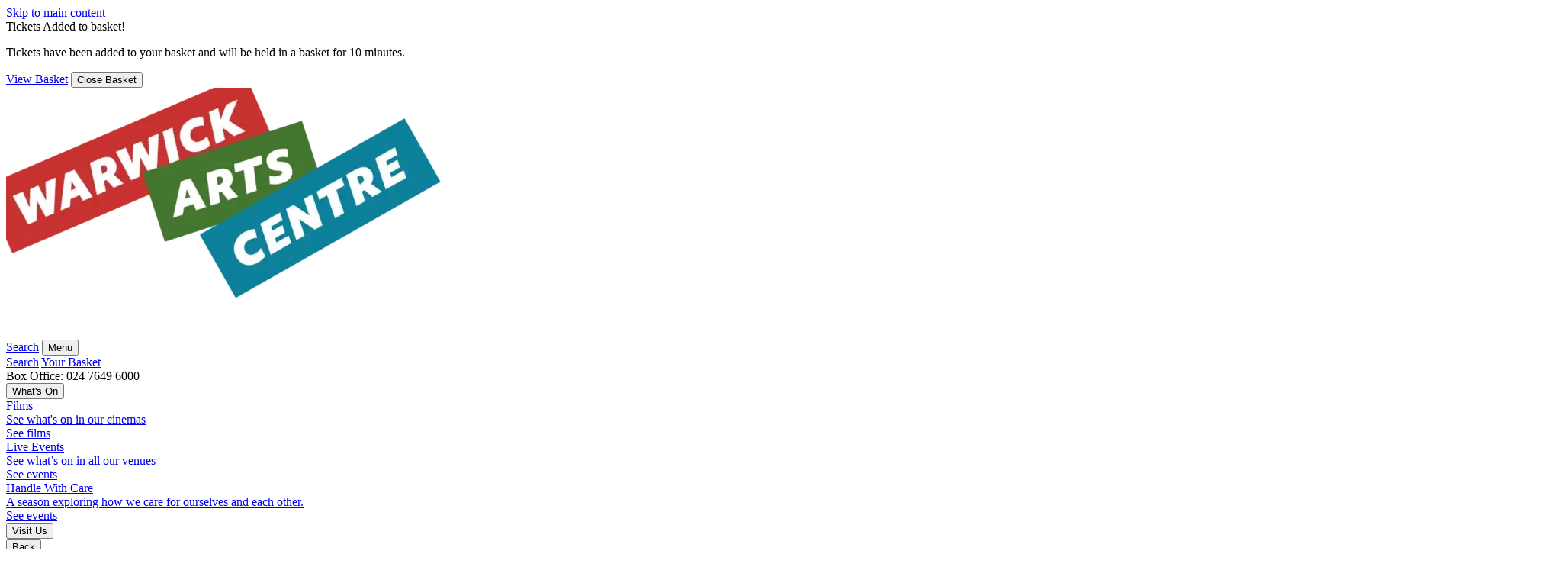

--- FILE ---
content_type: text/html; charset=utf-8
request_url: https://www.warwickartscentre.co.uk/home/
body_size: 16076
content:
<!DOCTYPE html>


<html lang="en" class="no-js">

<head>
  
<title>Home | Warwick Arts Centre</title>

    <meta name="description" content="Diverse performances, cinema, exhibitions, music and theatre at Warwick Arts Centre Coventry – your hub for culture and entertainment.">
    <meta name="facebook-domain-verification" content="kiuy2sd2zpu6oiizlqsd7m8la84tm3" >
<meta name="author" content="Home | Warwick Arts Centre">
<meta name="generator" content="Grandad Digital - Powered by You.Create Content Management System">
<meta http-equiv="X-UA-Compatible" content="IE=Edge">

<script type="application/ld+json">
{
  "@context": "https://schema.org",
  "@type": "Organization",
  "url": "https://www.warwickartscentre.co.uk/",
  "logo": "https://www.warwickartscentre.co.uk/assets/img/logo.png"
}
</script>


    <link href="https://www.warwickartscentre.co.uk/" rel="canonical">

<meta name="viewport" content="width=device-width, initial-scale=1.0">

<link rel="dns-prefetch" href="https://www.warwickartscentre.co.uk/">

<link rel="preconnect" href="https://use.typekit.net">
<link rel="preload" as="style" onload="this.rel='stylesheet'" href="https://use.typekit.net/zjl4vnm.css">


<link rel="preconnect" href="https://cdn.fonts.net">
<link rel="preload" as="style" onload="this.rel='stylesheet'" href="https://cdn.fonts.net/kit/505bf604-8386-4818-8f6e-7986001dd063/505bf604-8386-4818-8f6e-7986001dd063.css">


<link rel="apple-touch-icon" sizes="180x180" href="https://www.warwickartscentre.co.uk/assets/favicons/apple-touch-icon.png">
<link rel="icon" type="image/png" sizes="32x32" href="https://www.warwickartscentre.co.uk/assets/favicons/favicon-32x32.png">
<link rel="icon" type="image/png" sizes="16x16" href="https://www.warwickartscentre.co.uk/assets/favicons/favicon-16x16.png">
<link rel="manifest" crossorigin="use-credentials" href="https://www.warwickartscentre.co.uk/assets/favicons/site.webmanifest">
<link rel="mask-icon" href="https://www.warwickartscentre.co.uk/assets/favicons/safari-pinned-tab.svg">
<link rel="shortcut icon" href="https://www.warwickartscentre.co.uk/assets/favicons/favicon.ico">
<meta name="msapplication-TileColor" content="#ffffff">
<meta name="msapplication-config" content="https://www.warwickartscentre.co.uk/assets/favicons/browserconfig.xml">
<meta name="theme-color" content="#ffffff">

<link href="https://www.warwickartscentre.co.uk/assets/styles.css?v=64d353c64c8ed7700b1d0d883f9bf919" rel="stylesheet" type="text/css" />

<script>
  document.documentElement.className = document.documentElement.className.replace(/\bno-js\b/, 'js');
  var base_url = 'https://www.warwickartscentre.co.uk/',
    gsServerTimezone = 'Europe/London',
        gdSpektrixBasketUrl = 'https://tickets.warwickartscentre.co.uk/warwickartscentre/api/v3/basket',
    gdrck = '6Lez8qQZAAAAAKbXL9YL7xqYCB6tw4BESae5yche',
  gdmaps = {},
    $ajaxRequestSent = false;
</script>


<script>
window.dataLayer = window.dataLayer || [];
function gtag(){dataLayer.push(arguments);}

gtag('consent', 'default', {
  'ad_storage': 'denied',
  'ad_user_data': 'denied',
  'ad_personalization': 'denied',
  'analytics_storage': 'denied',
  'personalization_storage' : 'denied'
});
</script>
<!-- Google Tag Manager -->
<script>(function(w,d,s,l,i){w[l]=w[l]||[];w[l].push({'gtm.start':
new Date().getTime(),event:'gtm.js'});var f=d.getElementsByTagName(s)[0],
j=d.createElement(s),dl=l!='dataLayer'?'&l='+l:'';j.async=true;j.src=
'https://www.googletagmanager.com/gtm.js?id='+i+dl;f.parentNode.insertBefore(j,f);
})(window,document,'script','dataLayer','GTM-MMNHF3V');</script>
<!-- End Google Tag Manager -->
<!-- Google tag (gtag.js) -->
</script>
<script>
  window.dataLayer = window.dataLayer || [];
  function gtag(){dataLayer.push(arguments);}

  gtag('js', new Date());
  gtag('config', 'GTM-MMNHF3V');
</script>




  <!-- Google Tag Manager -->
  <script>
    var gtm_id = 'GTM-WSH4KSJ4';
    function addGTMAds(w, d, s, l){
      w[l]=w[l]||[];
      w[l].push({'gtm.start': new Date().getTime(),event:'gtm.js'});
      var f = d.getElementsByTagName(s)[0], j=d.createElement(s),
              dl=l!='dataLayer'?'&l='+l:'';
      j.async=true;
      j.src= 'https://www.googletagmanager.com/gtm.js?id=GTM-WSH4KSJ4'+dl;
      f.parentNode.insertBefore(j,f);
    }
    </script>
    <!-- End Google Tag Manager -->
  
    <script>
      var gdEvents = false;
    </script>
    




<script>
 function addMouseFlow(){
   window._mfq = window._mfq || [];
   (function() {
     var mf = document.createElement("script");
     mf.type = "text/javascript"; mf.defer = true;
     mf.src = "//cdn.mouseflow.com/projects/a75319a0-788e-4d3b-9e8e-401b6074a629.js";
     document.getElementsByTagName("head")[0].appendChild(mf);
   })();
 }

</script>





<!-- End Facebook Pixel Code -->


 
  <!-- Start VWO Async SmartCode -->
  <link rel="preconnect" href="https://dev.visualwebsiteoptimizer.com" />
  <script type='text/javascript' id='vwoCode'>
  window._vwo_code || (function() {
  var account_id=1038793,
  version=2.1,
  settings_tolerance=2000,
  hide_element='body',
  hide_element_style = 'opacity:0 !important;filter:alpha(opacity=0) !important;background:none !important;transition:none !important;',
  /* DO NOT EDIT BELOW THIS LINE */
  f=false,w=window,d=document,v=d.querySelector('#vwoCode'),cK='_vwo_'+account_id+'_settings',cc={};try{var c=JSON.parse(localStorage.getItem('_vwo_'+account_id+'_config'));cc=c&&typeof c==='object'?c:{}}catch(e){}var stT=cc.stT==='session'?w.sessionStorage:w.localStorage;code={nonce:v&&v.nonce,use_existing_jquery:function(){return typeof use_existing_jquery!=='undefined'?use_existing_jquery:undefined},library_tolerance:function(){return typeof library_tolerance!=='undefined'?library_tolerance:undefined},settings_tolerance:function(){return cc.sT||settings_tolerance},hide_element_style:function(){return'{'+(cc.hES||hide_element_style)+'}'},hide_element:function(){if(performance.getEntriesByName('first-contentful-paint')[0]){return''}return typeof cc.hE==='string'?cc.hE:hide_element},getVersion:function(){return version},finish:function(e){if(!f){f=true;var t=d.getElementById('_vis_opt_path_hides');if(t)t.parentNode.removeChild(t);if(e)(new Image).src='https://dev.visualwebsiteoptimizer.com/ee.gif?a='+account_id+e}},finished:function(){return f},addScript:function(e){var t=d.createElement('script');t.type='text/javascript';if(e.src){t.src=e.src}else{t.text=e.text}v&&t.setAttribute('nonce',v.nonce);d.getElementsByTagName('head')[0].appendChild(t)},load:function(e,t){var n=this.getSettings(),i=d.createElement('script'),r=this;t=t||{};if(n){i.textContent=n;d.getElementsByTagName('head')[0].appendChild(i);if(!w.VWO||VWO.caE){stT.removeItem(cK);r.load(e)}}else{var o=new XMLHttpRequest;o.open('GET',e,true);o.withCredentials=!t.dSC;o.responseType=t.responseType||'text';o.onload=function(){if(t.onloadCb){return t.onloadCb(o,e)}if(o.status===200||o.status===304){_vwo_code.addScript({text:o.responseText})}else{_vwo_code.finish('&e=loading_failure:'+e)}};o.onerror=function(){if(t.onerrorCb){return t.onerrorCb(e)}_vwo_code.finish('&e=loading_failure:'+e)};o.send()}},getSettings:function(){try{var e=stT.getItem(cK);if(!e){return}e=JSON.parse(e);if(Date.now()>e.e){stT.removeItem(cK);return}return e.s}catch(e){return}},init:function(){if(d.URL.indexOf('__vwo_disable__')>-1)return;var e=this.settings_tolerance();w._vwo_settings_timer=setTimeout(function(){_vwo_code.finish();stT.removeItem(cK)},e);var t;if(this.hide_element()!=='body'){t=d.createElement('style');var n=this.hide_element(),i=n?n+this.hide_element_style():'',r=d.getElementsByTagName('head')[0];t.setAttribute('id','_vis_opt_path_hides');v&&t.setAttribute('nonce',v.nonce);t.setAttribute('type','text/css');if(t.styleSheet)t.styleSheet.cssText=i;else t.appendChild(d.createTextNode(i));r.appendChild(t)}else{t=d.getElementsByTagName('head')[0];var i=d.createElement('div');i.style.cssText='z-index: 2147483647 !important;position: fixed !important;left: 0 !important;top: 0 !important;width: 100% !important;height: 100% !important;background: white !important;display: block !important;';i.setAttribute('id','_vis_opt_path_hides');i.classList.add('_vis_hide_layer');t.parentNode.insertBefore(i,t.nextSibling)}var o=window._vis_opt_url||d.URL,s='https://dev.visualwebsiteoptimizer.com/j.php?a='+account_id+'&u='+encodeURIComponent(o)+'&vn='+version;if(w.location.search.indexOf('_vwo_xhr')!==-1){this.addScript({src:s})}else{this.load(s+'&x=true')}}};w._vwo_code=code;code.init();})();
  
  window.VWO = window.VWO || [];
  window.VWO.init = window.VWO.init || function(state) { window.VWO.consentState = state; }
  window.VWO.init(2);
  
  function addVWO(){
    window.VWO.init(1);

  }
  function removeVWO(){
    window.VWO.init(3);

  }
  </script>
  <!-- End VWO Async SmartCode -->




            <meta property="og:type" content="website">
            <meta property="og:title" content="Home - Warwick Arts Centre">
            <meta property="og:url" content="https://www.warwickartscentre.co.uk/">
            <meta property="og:image" content="https://www.warwickartscentre.co.uk/assets/img/logo.svg">
            <meta property="og:description" content="Diverse performances, cinema, exhibitions, music and theatre at Warwick Arts Centre Coventry – your hub for culture and entertainment.">
            <meta property="og:site_name" content="Warwick Arts Centre">
            <meta property="og:locale" content="EN_GB">
            <meta property="twitter:card" content="summary_large_image">
            <meta property="twitter:site" content="@warwickarts">
            <meta property="twitter:creator" content="@warwickarts">
            <meta property="twitter:title" content="Home - Warwick Arts Centre">
            <meta property="twitter:description" content="Diverse performances, cinema, exhibitions, music and theatre at Warwick Arts Centre Coventry – your hub for culture and entertainment.">
            <meta property="twitter:image:src" content="https://www.warwickartscentre.co.uk/assets/img/logo.svg">
            <meta property="twitter:image:alt" content="Warwick Arts Centre">
            <meta property="twitter:domain" content="www.warwickartscentre.co.uk">









</head>
<body >
<a draggable="false"  href="#main-content">Skip to main content</a>




<div class="nav-overlay"></div>
<div  class="basket-overview ">
    <div class="basket-overview-inner">
      <div class="basket-inner">
        <div class="basket-title font-title font-slot-small">Tickets Added to basket!</div>
        <p>
          Tickets have been added to your basket and will be held in a basket for 10 minutes.
      </div>
    </div>
    <div class="basket-overview-footer">
      <a draggable="false"  href="https://www.warwickartscentre.co.uk/basket/" class="view-basket">View Basket</a>
      <button class="basket-nav-close">Close Basket</button>
    </div>
</div>
<header id="header" class="header">

    <div class="container desktop-only">
      <div class="header-inner">
        <div class="header-top container mobile-only">
          <div class="logo-container">
            <a draggable="false"  href="https://www.warwickartscentre.co.uk/" class="logo" title="Warwick Arts Centre Logo" id="logo">
            <img
              srcset="https://www.warwickartscentre.co.uk/assets/img/logos/WAC_logo_type6@2x-400w.webp 400w, https://www.warwickartscentre.co.uk/assets/img/logos/WAC_logo_type6@2x-600w.webp 600w"
              sizes="(max-width: 400px) 400px, (min-width: 401px) 600px"
              src="https://www.warwickartscentre.co.uk/assets/img/logos/WAC_logo_type6@2x.webp"
               alt="Warwick Arts Centre Logo"
       
            />
            </a>
          </div>
          <a draggable="false"  class="search-trigger" href="https://www.warwickartscentre.co.uk/search/"><span class="sr-only">Search</span></a>
          <button class="font-bold nav-trigger">
            <span class="nav-trigger-label">Menu</span>
          </button>
        </div>





        <div class="header-bottom ">
          <div class="nav-container">
            <nav class="top-nav  container mobile-only" aria-label="Search and Account Navigation">
              <a draggable="false"  class="font-medium font-sub-nav top-nav-item search-nav" href="https://www.warwickartscentre.co.uk/search/">Search</a>


              <a draggable="false"  class="font-medium font-sub-nav top-nav-item basket-nav" href="https://www.warwickartscentre.co.uk/basket/">
                <span class="span-label">Your <span class="">Basket</span></span>
                <div id="basket-summary"></div>
              </a>
                            <div id="member-nav" data-url="https://tickets.warwickartscentre.co.uk/warwickartscentre/api/v3/customer?$expand=1" class="font-medium font-sub-nav top-nav-item"></div>
                            <div class="font-sub-nav box-office-contact top-nav-item"><span class="">Box Office: </span> <span class="font-bold ">024 7649 6000</span></div>
            </nav>
            <nav class="nav " aria-label="Main Navigation">
              <div class="nav-inner container mobile-only">
                <div class="nav-item has-sub-nav">
          <button draggable="false"   aria-haspopup="true" aria-expanded="false"  class="font-bold font-nav nav-title" title="What's On">
          What's On      </button>
    
            <div class="sub-nav whatson" role="menu">
          <div class="container desktop-only sub-nav-inner">
            
            <div class="sub-nav-bottom container wide mobile-only">
                                                  <a draggable="false"   href="https://www.warwickartscentre.co.uk/whats-on/cinema/" class="font-nav sub-nav-item font-bold" title="Cinema" role="menuitem">
                    <div class="sub-nav-title"><span>Films</span>
</div>
                                          <div class="sub-nav-item-intro-text">See what's on in our cinemas</div>
                      <div class="sub-nav-item-link-title"><span>See films</span></div>
                                      </a>
                                    <a draggable="false"   href="https://www.warwickartscentre.co.uk/whats-on/events/" class="font-nav sub-nav-item font-bold" title="Events" role="menuitem">
                    <div class="sub-nav-title"><span>Live Events</span>
</div>
                                          <div class="sub-nav-item-intro-text">See what’s on in all our venues</div>
                      <div class="sub-nav-item-link-title"><span>See events</span></div>
                                      </a>
                                    <a draggable="false"   href="https://www.warwickartscentre.co.uk/whats-on/handle-with-care/" class="font-nav sub-nav-item font-bold" title="Handle with Care" role="menuitem">
                    <div class="sub-nav-title"><span>Handle With Care</span>
</div>
                                          <div class="sub-nav-item-intro-text">A season exploring how we care for ourselves and each other.</div>
                      <div class="sub-nav-item-link-title"><span>See events</span></div>
                                      </a>
                                            </div>
          </div>

        </div>
    </div>
<div class="nav-item has-sub-nav">
          <button draggable="false"   aria-haspopup="true" aria-expanded="false"  class="font-bold font-nav nav-title" title="Visit Us">
          Visit Us      </button>
    
            <div class="sub-nav" role="menu">
          <div class="container desktop-only sub-nav-inner">
            
              <div class="sub-nav-top container mobile-only">

                <div class="sub-nav-top-content">
                  <button class="button button-transparent button-transparent-black nav-back"><span>Back</span></button>
                                    <div class="font-title font-slot-medium sub-nav-title"><span>Visit Us</span>
</div>
                                                      <p class="sub-nav-text">The arts are a place we can all meet. Find out how to get to us and what you can experience here. </p>
                                    <a draggable="false"   href="https://www.warwickartscentre.co.uk/visit-us/"  class="button button-arrow button-arrow-black " title="Visit Us" >
                      <span>Start your journey <span class="sr-only"> - Visit Us</span></span>
                  </a>
                </div>
              </div>
            
            <div class="sub-nav-bottom container wide mobile-only">
                                                  <a draggable="false"   href="https://www.warwickartscentre.co.uk/visit-us/getting-here/" class="font-nav sub-nav-item font-bold" title="Getting Here" role="menuitem">
                    <div class="sub-nav-title">Getting Here</div>
                                      </a>
                                    <a draggable="false"   href="https://www.warwickartscentre.co.uk/visit-us/eating-and-drinking/" class="font-nav sub-nav-item font-bold" title="Eating and Drinking" role="menuitem">
                    <div class="sub-nav-title"><span>Eating and Drinking</span>
</div>
                                      </a>
                                    <a draggable="false"   href="https://www.warwickartscentre.co.uk/visit-us/mead-gallery/" class="font-nav sub-nav-item font-bold" title="Mead Gallery" role="menuitem">
                    <div class="sub-nav-title">Mead Gallery</div>
                                      </a>
                                    <a draggable="false"   href="https://www.warwickartscentre.co.uk/visit-us/accessibility/" class="font-nav sub-nav-item font-bold" title="Accessibility" role="menuitem">
                    <div class="sub-nav-title">Accessibility</div>
                                      </a>
                                    <a draggable="false"   href="https://www.warwickartscentre.co.uk/visit-us/staying-over/" class="font-nav sub-nav-item font-bold" title="Staying Over" role="menuitem">
                    <div class="sub-nav-title">Staying Over</div>
                                      </a>
                                    <a draggable="false"   href="https://www.warwickartscentre.co.uk/visit-us/frequently-asked-questions/" class="font-nav sub-nav-item font-bold" title="Frequently Asked Questions" role="menuitem">
                    <div class="sub-nav-title">Frequently Asked Questions</div>
                                      </a>
                                            </div>
          </div>

        </div>
    </div>
<div class="nav-item has-sub-nav">
          <button draggable="false"   aria-haspopup="true" aria-expanded="false"  class="font-bold font-nav nav-title" title="Get Creative">
          Get Creative      </button>
    
            <div class="sub-nav" role="menu">
          <div class="container desktop-only sub-nav-inner">
            
              <div class="sub-nav-top container mobile-only">

                <div class="sub-nav-top-content">
                  <button class="button button-transparent button-transparent-black nav-back"><span>Back</span></button>
                                    <div class="font-title font-slot-medium sub-nav-title"><span>Get Creative</span>
</div>
                                                      <p class="sub-nav-text">Our creative learning programme aims to bring people of all ages, abilities and backgrounds together, through creativity. 

</p>
                                    <a draggable="false"   href="https://www.warwickartscentre.co.uk/get-creative/"  class="button button-arrow button-arrow-black " title="Get Creative" >
                      <span>Find out more <span class="sr-only"> - Get Creative</span></span>
                  </a>
                </div>
              </div>
            
            <div class="sub-nav-bottom container wide mobile-only">
                                                  <a draggable="false"   href="https://www.warwickartscentre.co.uk/get-creative/families-and-early-years/" class="font-nav sub-nav-item font-bold" title="Families and Early Years" role="menuitem">
                    <div class="sub-nav-title">Families and Early Years</div>
                                      </a>
                                    <a draggable="false"   href="https://www.warwickartscentre.co.uk/get-creative/young-people/" class="font-nav sub-nav-item font-bold" title="Young People" role="menuitem">
                    <div class="sub-nav-title">Young People</div>
                                      </a>
                                    <a draggable="false"   href="https://www.warwickartscentre.co.uk/get-creative/schools-and-educators/" class="font-nav sub-nav-item font-bold" title="Schools and Educators" role="menuitem">
                    <div class="sub-nav-title">Schools and Educators</div>
                                      </a>
                                    <a draggable="false"   href="https://www.warwickartscentre.co.uk/get-creative/students/" class="font-nav sub-nav-item font-bold" title="Students" role="menuitem">
                    <div class="sub-nav-title">Students</div>
                                      </a>
                                    <a draggable="false"   href="https://www.warwickartscentre.co.uk/get-creative/communities/" class="font-nav sub-nav-item font-bold" title="Communities" role="menuitem">
                    <div class="sub-nav-title">Communities</div>
                                      </a>
                                            </div>
          </div>

        </div>
    </div>
<div class="nav-item has-sub-nav">
          <button draggable="false"   aria-haspopup="true" aria-expanded="false"  class="font-bold font-nav nav-title" title="Join and Support">
          Join and Support      </button>
    
            <div class="sub-nav" role="menu">
          <div class="container desktop-only sub-nav-inner">
            
              <div class="sub-nav-top container mobile-only">

                <div class="sub-nav-top-content">
                  <button class="button button-transparent button-transparent-black nav-back"><span>Back</span></button>
                                    <div class="font-title font-slot-medium sub-nav-title"><span>Join and Support</span>
</div>
                                                      <p class="sub-nav-text">Your support makes a difference. Find out how you can help us to bring more people together through the arts. </p>
                                    <a draggable="false"   href="https://www.warwickartscentre.co.uk/join-support/"  class="button button-arrow button-arrow-black " title="Join and Support" >
                      <span>Read more <span class="sr-only"> - Join and Support</span></span>
                  </a>
                </div>
              </div>
            
            <div class="sub-nav-bottom container wide mobile-only">
                                                  <a draggable="false"   href="https://www.warwickartscentre.co.uk/join-support/a-list/" class="font-nav sub-nav-item font-bold" title="A List Membership" role="menuitem">
                    <div class="sub-nav-title">A List Membership</div>
                                      </a>
                                    <a draggable="false"   href="https://www.warwickartscentre.co.uk/join-support/film-club/" class="font-nav sub-nav-item font-bold" title="Film Club" role="menuitem">
                    <div class="sub-nav-title">Film Club</div>
                                      </a>
                                    <a draggable="false"   href="https://www.warwickartscentre.co.uk/join-support/gift-vouchers/" class="font-nav sub-nav-item font-bold" title="Gift Vouchers" role="menuitem">
                    <div class="sub-nav-title">Gift Vouchers</div>
                                      </a>
                                    <a draggable="false"   href="https://www.warwickartscentre.co.uk/join-support/donations/" class="font-nav sub-nav-item font-bold" title="Donations" role="menuitem">
                    <div class="sub-nav-title">Donations</div>
                                      </a>
                                    <a draggable="false"   href="https://www.warwickartscentre.co.uk/join-support/our-supporters/" class="font-nav sub-nav-item font-bold" title="Our Supporters" role="menuitem">
                    <div class="sub-nav-title">Our Supporters</div>
                                      </a>
                                    <a draggable="false"   href="https://www.warwickartscentre.co.uk/join-support/arts-centre-volunteer/" class="font-nav sub-nav-item font-bold" title="Volunteering" role="menuitem">
                    <div class="sub-nav-title">Volunteering</div>
                                      </a>
                                            </div>
          </div>

        </div>
    </div>
<div class="nav-item has-sub-nav">
          <button draggable="false"   aria-haspopup="true" aria-expanded="false"  class="font-bold font-nav nav-title" title="Venue Hire">
          Venue Hire      </button>
    
            <div class="sub-nav" role="menu">
          <div class="container desktop-only sub-nav-inner">
            
              <div class="sub-nav-top container mobile-only">

                <div class="sub-nav-top-content">
                  <button class="button button-transparent button-transparent-black nav-back"><span>Back</span></button>
                                    <div class="font-title font-slot-medium sub-nav-title"><span>Venue Hire</span>
</div>
                                                      <p class="sub-nav-text">Whether you're looking to host a conference, community or student event or a celebration, we offer a range of spaces with capacities ranging from 2 to 1,340 people</p>
                                    <a draggable="false"   href="https://www.warwickartscentre.co.uk/venue-hire/"  class="button button-arrow button-arrow-black " title="Venue Hire" >
                      <span>Find out more <span class="sr-only"> - Venue Hire</span></span>
                  </a>
                </div>
              </div>
            
            <div class="sub-nav-bottom container wide mobile-only">
                                                  <a draggable="false"   href="https://www.warwickartscentre.co.uk/venue-hire/venue-hire-enquiries/" class="font-nav sub-nav-item font-bold" title="Venue Hire Enquiries" role="menuitem">
                    <div class="sub-nav-title">Venue Hire Enquiries</div>
                                      </a>
                                    <a draggable="false"   href="https://www.warwickartscentre.co.uk/venue-hire/additional-services/" class="font-nav sub-nav-item font-bold" title="Additional Services" role="menuitem">
                    <div class="sub-nav-title">Additional Services</div>
                                      </a>
                                            </div>
          </div>

        </div>
    </div>
              </div>
            </nav>

          </div>


        </div>
      </div>
    </div>




</header>

<div class="sub-nav-wrapper"></div>


  <div class="membership-container"></div>
    <div class="overlay"></div>
    <div class="overlay-login"></div>
    <main class="outer-container"  id="main-content"  >
      <div class="filter-overlay"></div>
      
      <div class="featured-v page page-landing page-bg-barley">
        <section class="template-promoted event bg-barley  ">
          <div class="template-top" title="2 8-bit faces over a globe">

                          <div class="template-image">

                <figure class="image-container">
                                <picture>
                    <source fetchpriority="high" sizes="100vw" type="image/webp" srcset="https://www.warwickartscentre.co.uk/images/custom/8a/598e13d6745cdbbbad5f02196dad10/w300/q80/wpojpg/images/uploads/8a598e13d6745cdbbbad5f02196dad10.webp 300w,https://www.warwickartscentre.co.uk/images/custom/8a/598e13d6745cdbbbad5f02196dad10/w450/q80/wpojpg/images/uploads/8a598e13d6745cdbbbad5f02196dad10.webp 450w,https://www.warwickartscentre.co.uk/images/custom/8a/598e13d6745cdbbbad5f02196dad10/w600/q80/wpojpg/images/uploads/8a598e13d6745cdbbbad5f02196dad10.webp 600w,https://www.warwickartscentre.co.uk/images/custom/8a/598e13d6745cdbbbad5f02196dad10/w750/q80/wpojpg/images/uploads/8a598e13d6745cdbbbad5f02196dad10.webp 750w,https://www.warwickartscentre.co.uk/images/custom/8a/598e13d6745cdbbbad5f02196dad10/w1000/q80/wpojpg/images/uploads/8a598e13d6745cdbbbad5f02196dad10.webp 1000w,https://www.warwickartscentre.co.uk/images/custom/8a/598e13d6745cdbbbad5f02196dad10/w1450/q80/wpojpg/images/uploads/8a598e13d6745cdbbbad5f02196dad10.webp 1450w,https://www.warwickartscentre.co.uk/images/custom/8a/598e13d6745cdbbbad5f02196dad10/w1700/q80/wpojpg/images/uploads/8a598e13d6745cdbbbad5f02196dad10.webp 1700w,https://www.warwickartscentre.co.uk/images/custom/8a/598e13d6745cdbbbad5f02196dad10/w2000/q80/wpojpg/images/uploads/8a598e13d6745cdbbbad5f02196dad10.webp 2000w,https://www.warwickartscentre.co.uk/images/custom/8a/598e13d6745cdbbbad5f02196dad10/w2600/q80/wpojpg/images/uploads/8a598e13d6745cdbbbad5f02196dad10.webp 2600w">
                                <img fetchpriority="high" sizes="100vw"  style="object-position: 51.9% 33.1% " src="https://www.warwickartscentre.co.uk/images/custom/8a/598e13d6745cdbbbad5f02196dad10/w300/q80/images/uploads/8a598e13d6745cdbbbad5f02196dad10.jpg"  data-custom="{&quot;img_src&quot;:&quot;images\/uploads\/8a598e13d6745cdbbbad5f02196dad10.jpg&quot;,&quot;fx&quot;:&quot;51.9&quot;,&quot;fy&quot;:&quot;33.1&quot;,&quot;original&quot;:{&quot;width&quot;:&quot;8000&quot;,&quot;height&quot;:&quot;4500&quot;,&quot;orientation&quot;:&quot;landscape&quot;}}"  srcset="https://www.warwickartscentre.co.uk/images/custom/8a/598e13d6745cdbbbad5f02196dad10/w300/q80/images/uploads/8a598e13d6745cdbbbad5f02196dad10.jpg 300w,https://www.warwickartscentre.co.uk/images/custom/8a/598e13d6745cdbbbad5f02196dad10/w450/q80/images/uploads/8a598e13d6745cdbbbad5f02196dad10.jpg 450w,https://www.warwickartscentre.co.uk/images/custom/8a/598e13d6745cdbbbad5f02196dad10/w600/q80/images/uploads/8a598e13d6745cdbbbad5f02196dad10.jpg 600w,https://www.warwickartscentre.co.uk/images/custom/8a/598e13d6745cdbbbad5f02196dad10/w750/q80/images/uploads/8a598e13d6745cdbbbad5f02196dad10.jpg 750w,https://www.warwickartscentre.co.uk/images/custom/8a/598e13d6745cdbbbad5f02196dad10/w1000/q80/images/uploads/8a598e13d6745cdbbbad5f02196dad10.jpg 1000w,https://www.warwickartscentre.co.uk/images/custom/8a/598e13d6745cdbbbad5f02196dad10/w1450/q80/images/uploads/8a598e13d6745cdbbbad5f02196dad10.jpg 1450w,https://www.warwickartscentre.co.uk/images/custom/8a/598e13d6745cdbbbad5f02196dad10/w1700/q80/images/uploads/8a598e13d6745cdbbbad5f02196dad10.jpg 1700w,https://www.warwickartscentre.co.uk/images/custom/8a/598e13d6745cdbbbad5f02196dad10/w2000/q80/images/uploads/8a598e13d6745cdbbbad5f02196dad10.jpg 2000w,https://www.warwickartscentre.co.uk/images/custom/8a/598e13d6745cdbbbad5f02196dad10/w2600/q80/images/uploads/8a598e13d6745cdbbbad5f02196dad10.jpg 2600w" alt="2 8-bit faces over a globe">
                                </picture>
                
                                     </figure>
              </div>
                        <div class="template-content title-left ">
              <div class="container">
                 
                <div class="template-content-inner title-left">
                                                      <div class="title-container left ">

                      <h1 class="template-title font-bold font-h1 title-angle title-angle-template position-left red r-4"><span>WiFi </span>
<span>Wars</span>
</h1>
                    </div>
                  
                  <div class="template-info template-promoted-info font-uppercase">
                                                <div class="subtitle font-title font-intro">Interactive Comedy Show for All Ages</div>
                                                            <div class="template-tag">
                        <div class="template-label font-label">Date</div>
                        <div class="template-tag ">Sun 1 Feb 2026 2pm</div>
                      </div>
                
                                        <a draggable="false"  class="button button-transparent" aria-label="Find Tickets - <span>WiFi </span>
<span>Wars</span>
" href="https://www.warwickartscentre.co.uk/whats-on/qKQ-wifi-wars/"><span>Find Tickets</span></a>
                    
                  </div>
                  <div class="filter-view-options"></div>


                </div>
             </div>
            </div>
          </div>
        </section>
      </div>
    


                  <section class="block block-combi-grid  bg-moss different">

  <div class="container">
                  <div class="block-header">
                                      <h2 class="block-title title-angle green r-6 font-bold font-block-title "><span>On the</span>
<span>Big Screen</span>
</h2>
                                    
              </div>

                <div class="block-inner">
          <div class="grid">
                          <div class="embed-modal" data-id="slot-CAXvtv6Nawk">
                <div class="container">
                    <div class="modal-inner video_player modal_player" id="player" data-plyr-provider="youtube" data-plyr-embed-id="CAXvtv6Nawk">
                    </div>
                    <button class="close-modal button">Close</button>
                </div>
            </div>
        
<section class="grid-item film video_container">
  <div class="grid-item-inner bg-olive">

    <div class="slot-image video_player">
      <div class="combi-grid-play-trailer image-container" >
        <img loading="lazy" src="https://www.warwickartscentre.co.uk/images/custom/94/31e5a084390380c35246931927d705/w600/q80/images/uploads/9431e5a084390380c35246931927d705.jpg"  data-custom="{&quot;img_src&quot;:&quot;images\/uploads\/9431e5a084390380c35246931927d705.jpg&quot;,&quot;fx&quot;:&quot;&quot;,&quot;fy&quot;:&quot;&quot;,&quot;cx&quot;:&quot;&quot;,&quot;cy&quot;:&quot;&quot;,&quot;cw&quot;:&quot;&quot;,&quot;ch&quot;:&quot;&quot;,&quot;original&quot;:{&quot;width&quot;:&quot;3000&quot;,&quot;height&quot;:&quot;1257&quot;,&quot;orientation&quot;:&quot;landscape&quot;}}"  srcset="https://www.warwickartscentre.co.uk/images/custom/94/31e5a084390380c35246931927d705/w600/q80/images/uploads/9431e5a084390380c35246931927d705.jpg 600w,https://www.warwickartscentre.co.uk/images/custom/94/31e5a084390380c35246931927d705/w700/q80/images/uploads/9431e5a084390380c35246931927d705.jpg 700w,https://www.warwickartscentre.co.uk/images/custom/94/31e5a084390380c35246931927d705/w800/q80/images/uploads/9431e5a084390380c35246931927d705.jpg 800w,https://www.warwickartscentre.co.uk/images/custom/94/31e5a084390380c35246931927d705/w900/q80/images/uploads/9431e5a084390380c35246931927d705.jpg 900w,https://www.warwickartscentre.co.uk/images/custom/94/31e5a084390380c35246931927d705/w1100/q80/images/uploads/9431e5a084390380c35246931927d705.jpg 1100w,https://www.warwickartscentre.co.uk/images/custom/94/31e5a084390380c35246931927d705/w1300/q80/images/uploads/9431e5a084390380c35246931927d705.jpg 1300w" alt="Timothée Chalamet as Marty Mauser. He smiles as he talks on the phone. " title="Timothée Chalamet as Marty Mauser. He smiles as he talks on the phone. ">
        <button id="play-slot-CAXvtv6Nawk" data-id="CAXvtv6Nawk" data-host="youtube"  aria-label="Click here to play the trailer for Marty Supreme" class="play-video play-button">
          <svg width="95" height="95" viewBox="0 0 95 95" fill="none" xmlns="http://www.w3.org/2000/svg">
            <path  d="M47.1669 86.4731C68.8747 86.4731 86.4724 68.8754 86.4724 47.1676C86.4724 25.4597 68.8747 7.86206 47.1669 7.86206C25.459 7.86206 7.86134 25.4597 7.86134 47.1676C7.86134 68.8754 25.459 86.4731 47.1669 86.4731Z" stroke="white" stroke-width="5" stroke-linecap="round" stroke-linejoin="round"/>
            <path  d="M39.3053 31.4454L62.8886 47.1676L39.3053 62.8898V31.4454Z" fill="white"/>
          </svg>
        </button>
      </div>
    </div>
    <div class="slot-content ">
        <div class="slot-title-wrapper">
      <h2 class="slot-title font-title font-slot-medium">
        <a class="font-title font-slot-medium"  href="https://www.warwickartscentre.co.uk/whats-on/qWG-marty-supreme/">Marty Supreme</a>
      </h2>

              <img loading="lazy" class="age-rating " src="https://www.warwickartscentre.co.uk/assets/img/ratings/r15.webp" alt="Age Rating: 15">
            </div>

      
    <div class="slot-details">

                        <div class="duration">Duration: 2 hours 30 minutes</div>
                  </div>

              <p>Oscar nominee Timothée Chalamet (A Complete Unknown) gives a terrific performance in Josh Safdie’s (Good Time, Uncut Gems) first solo outing as director.&nbsp;Marty&hellip;</p>
    








      <div class="button-wrapper">
        <a href="https://www.warwickartscentre.co.uk/whats-on/qWG-marty-supreme/" aria-label="Film Info - Marty Supreme" aria-hidden="true" tabindex="-1"  class="button button-arrow button-arrow-black"><span>Film Info</span></a>
      </div>
    </div>
  </div>
</section>
            <div class="embed-modal" data-id="slot-AkoX8Cnp68E">
                <div class="container">
                    <div class="modal-inner video_player modal_player" id="player" data-plyr-provider="youtube" data-plyr-embed-id="AkoX8Cnp68E">
                    </div>
                    <button class="close-modal button">Close</button>
                </div>
            </div>
        
<section class="grid-item film video_container">
  <div class="grid-item-inner bg-olive">

    <div class="slot-image video_player">
      <div class="combi-grid-play-trailer image-container" >
        <img loading="lazy" src="https://www.warwickartscentre.co.uk/images/custom/24/1f6630a988b99419ae110fd37df9f3/w600/q80/images/uploads/241f6630a988b99419ae110fd37df9f3.jpg"  data-custom="{&quot;img_src&quot;:&quot;images\/uploads\/241f6630a988b99419ae110fd37df9f3.jpg&quot;,&quot;fx&quot;:&quot;&quot;,&quot;fy&quot;:&quot;&quot;,&quot;cx&quot;:&quot;&quot;,&quot;cy&quot;:&quot;&quot;,&quot;cw&quot;:&quot;&quot;,&quot;ch&quot;:&quot;&quot;,&quot;original&quot;:{&quot;width&quot;:&quot;3000&quot;,&quot;height&quot;:&quot;1803&quot;,&quot;orientation&quot;:&quot;landscape&quot;}}"  srcset="https://www.warwickartscentre.co.uk/images/custom/24/1f6630a988b99419ae110fd37df9f3/w600/q80/images/uploads/241f6630a988b99419ae110fd37df9f3.jpg 600w,https://www.warwickartscentre.co.uk/images/custom/24/1f6630a988b99419ae110fd37df9f3/w700/q80/images/uploads/241f6630a988b99419ae110fd37df9f3.jpg 700w,https://www.warwickartscentre.co.uk/images/custom/24/1f6630a988b99419ae110fd37df9f3/w800/q80/images/uploads/241f6630a988b99419ae110fd37df9f3.jpg 800w,https://www.warwickartscentre.co.uk/images/custom/24/1f6630a988b99419ae110fd37df9f3/w900/q80/images/uploads/241f6630a988b99419ae110fd37df9f3.jpg 900w,https://www.warwickartscentre.co.uk/images/custom/24/1f6630a988b99419ae110fd37df9f3/w1100/q80/images/uploads/241f6630a988b99419ae110fd37df9f3.jpg 1100w,https://www.warwickartscentre.co.uk/images/custom/24/1f6630a988b99419ae110fd37df9f3/w1300/q80/images/uploads/241f6630a988b99419ae110fd37df9f3.jpg 1300w" alt="A father and daughter talk outside. " title="A father and daughter talk outside. ">
        <button id="play-slot-AkoX8Cnp68E" data-id="AkoX8Cnp68E" data-host="youtube"  aria-label="Click here to play the trailer for Sentimental Value" class="play-video play-button">
          <svg width="95" height="95" viewBox="0 0 95 95" fill="none" xmlns="http://www.w3.org/2000/svg">
            <path  d="M47.1669 86.4731C68.8747 86.4731 86.4724 68.8754 86.4724 47.1676C86.4724 25.4597 68.8747 7.86206 47.1669 7.86206C25.459 7.86206 7.86134 25.4597 7.86134 47.1676C7.86134 68.8754 25.459 86.4731 47.1669 86.4731Z" stroke="white" stroke-width="5" stroke-linecap="round" stroke-linejoin="round"/>
            <path  d="M39.3053 31.4454L62.8886 47.1676L39.3053 62.8898V31.4454Z" fill="white"/>
          </svg>
        </button>
      </div>
    </div>
    <div class="slot-content ">
        <div class="slot-title-wrapper">
      <h2 class="slot-title font-title font-slot-medium">
        <a class="font-title font-slot-medium"  href="https://www.warwickartscentre.co.uk/whats-on/qEm-sentimental-value/">Sentimental Value</a>
      </h2>

              <img loading="lazy" class="age-rating " src="https://www.warwickartscentre.co.uk/assets/img/ratings/r15.webp" alt="Age Rating: 15">
            </div>

      
    <div class="slot-details">

                        <div class="duration">Duration: 2 hours 13 minutes</div>
                  </div>

              <p>Following the global success of The Worst Person in the World, Oscar nominee Joachim Trier reunites with BAFTA nominee Renate Reinsve for this rich, graceful&hellip;</p>
    








      <div class="button-wrapper">
        <a href="https://www.warwickartscentre.co.uk/whats-on/qEm-sentimental-value/" aria-label="Film Info - Sentimental Value" aria-hidden="true" tabindex="-1"  class="button button-arrow button-arrow-black"><span>Film Info</span></a>
      </div>
    </div>
  </div>
</section>
            <div class="embed-modal" data-id="slot-Y9Tv9wGPxIw">
                <div class="container">
                    <div class="modal-inner video_player modal_player" id="player" data-plyr-provider="youtube" data-plyr-embed-id="Y9Tv9wGPxIw">
                    </div>
                    <button class="close-modal button">Close</button>
                </div>
            </div>
        
<section class="grid-item film video_container">
  <div class="grid-item-inner bg-olive">

    <div class="slot-image video_player">
      <div class="combi-grid-play-trailer image-container" >
        <img loading="lazy" src="https://www.warwickartscentre.co.uk/images/custom/77/b4c72ea0a8b63ba4ba8c4a88c4ac64/w600/q80/images/uploads/77b4c72ea0a8b63ba4ba8c4a88c4ac64.jpg"  data-custom="{&quot;img_src&quot;:&quot;images\/uploads\/77b4c72ea0a8b63ba4ba8c4a88c4ac64.jpg&quot;,&quot;fx&quot;:&quot;&quot;,&quot;fy&quot;:&quot;&quot;,&quot;cx&quot;:&quot;&quot;,&quot;cy&quot;:&quot;&quot;,&quot;cw&quot;:&quot;&quot;,&quot;ch&quot;:&quot;&quot;,&quot;original&quot;:{&quot;width&quot;:&quot;3000&quot;,&quot;height&quot;:&quot;1993&quot;,&quot;orientation&quot;:&quot;landscape&quot;}}"  srcset="https://www.warwickartscentre.co.uk/images/custom/77/b4c72ea0a8b63ba4ba8c4a88c4ac64/w600/q80/images/uploads/77b4c72ea0a8b63ba4ba8c4a88c4ac64.jpg 600w,https://www.warwickartscentre.co.uk/images/custom/77/b4c72ea0a8b63ba4ba8c4a88c4ac64/w700/q80/images/uploads/77b4c72ea0a8b63ba4ba8c4a88c4ac64.jpg 700w,https://www.warwickartscentre.co.uk/images/custom/77/b4c72ea0a8b63ba4ba8c4a88c4ac64/w800/q80/images/uploads/77b4c72ea0a8b63ba4ba8c4a88c4ac64.jpg 800w,https://www.warwickartscentre.co.uk/images/custom/77/b4c72ea0a8b63ba4ba8c4a88c4ac64/w900/q80/images/uploads/77b4c72ea0a8b63ba4ba8c4a88c4ac64.jpg 900w,https://www.warwickartscentre.co.uk/images/custom/77/b4c72ea0a8b63ba4ba8c4a88c4ac64/w1100/q80/images/uploads/77b4c72ea0a8b63ba4ba8c4a88c4ac64.jpg 1100w,https://www.warwickartscentre.co.uk/images/custom/77/b4c72ea0a8b63ba4ba8c4a88c4ac64/w1300/q80/images/uploads/77b4c72ea0a8b63ba4ba8c4a88c4ac64.jpg 1300w" alt="A woman stands at the front of a crowd at the Globe theatre. " title="A woman stands at the front of a crowd at the Globe theatre. ">
        <button id="play-slot-Y9Tv9wGPxIw" data-id="Y9Tv9wGPxIw" data-host="youtube"  aria-label="Click here to play the trailer for Hamnet" class="play-video play-button">
          <svg width="95" height="95" viewBox="0 0 95 95" fill="none" xmlns="http://www.w3.org/2000/svg">
            <path  d="M47.1669 86.4731C68.8747 86.4731 86.4724 68.8754 86.4724 47.1676C86.4724 25.4597 68.8747 7.86206 47.1669 7.86206C25.459 7.86206 7.86134 25.4597 7.86134 47.1676C7.86134 68.8754 25.459 86.4731 47.1669 86.4731Z" stroke="white" stroke-width="5" stroke-linecap="round" stroke-linejoin="round"/>
            <path  d="M39.3053 31.4454L62.8886 47.1676L39.3053 62.8898V31.4454Z" fill="white"/>
          </svg>
        </button>
      </div>
    </div>
    <div class="slot-content ">
        <div class="slot-title-wrapper">
      <h2 class="slot-title font-title font-slot-medium">
        <a class="font-title font-slot-medium"  href="https://www.warwickartscentre.co.uk/whats-on/qEp-hamnet/">Hamnet</a>
      </h2>

              <img loading="lazy" class="age-rating " src="https://www.warwickartscentre.co.uk/assets/img/ratings/r12a.webp" alt="Age Rating: 12a">
            </div>

      
    <div class="slot-details">

                        <div class="duration">Duration: 2 hours 6 minutes</div>
                  </div>

              <p>Paul Mescal and Jessie Buckley give phenomenal performances in Chloé Zhao’s overwhelmingly moving adaptation of Maggie O’Farrell’s acclaimed novel.&nbsp;Oscar-winning&hellip;</p>
    








      <div class="button-wrapper">
        <a href="https://www.warwickartscentre.co.uk/whats-on/qEp-hamnet/" aria-label="Film Info - Hamnet" aria-hidden="true" tabindex="-1"  class="button button-arrow button-arrow-black"><span>Film Info</span></a>
      </div>
    </div>
  </div>
</section>
          </div>


        </div>

                    <div class="block-footer">
                <a draggable="false"  class="button button-transparent" href="https://www.warwickartscentre.co.uk/whats-on/cinema/"><span>See all films</span></a>
            </div>
          </div>



</section>




<section class="block block-combi-grid  bg-indigo different">

  <div class="container">
                  <div class="block-header">
                                      <h2 class="block-title title-angle red r-8 font-bold font-block-title "><span>What's On</span>
</h2>
                                    
              </div>

                <div class="block-inner">
          <div class="grid">
              


<section class="grid-item">
  <div class="slot-event bg-sand" >
    <a draggable="false" href="https://www.warwickartscentre.co.uk/whats-on/qUK-orchestra-of-the-age-of-enlightenment/" aria-hidden="true" tabindex="-1" class="image image-container">
                                <picture>
                    <source sizes="(min-width: 1540px) 393px, (min-width: 1040px) calc(23.96vw + 29px), (min-width: 780px) calc(43.33vw - 18px), 86.09vw" type="image/webp" srcset="https://www.warwickartscentre.co.uk/images/custom/e7/a4d034bdccc903e3f31e276e9aa0d6/w600/q80/wpojpg/images/uploads/e7a4d034bdccc903e3f31e276e9aa0d6.webp 600w,https://www.warwickartscentre.co.uk/images/custom/e7/a4d034bdccc903e3f31e276e9aa0d6/w700/q80/wpojpg/images/uploads/e7a4d034bdccc903e3f31e276e9aa0d6.webp 700w,https://www.warwickartscentre.co.uk/images/custom/e7/a4d034bdccc903e3f31e276e9aa0d6/w800/q80/wpojpg/images/uploads/e7a4d034bdccc903e3f31e276e9aa0d6.webp 800w,https://www.warwickartscentre.co.uk/images/custom/e7/a4d034bdccc903e3f31e276e9aa0d6/w900/q80/wpojpg/images/uploads/e7a4d034bdccc903e3f31e276e9aa0d6.webp 900w,https://www.warwickartscentre.co.uk/images/custom/e7/a4d034bdccc903e3f31e276e9aa0d6/w1100/q80/wpojpg/images/uploads/e7a4d034bdccc903e3f31e276e9aa0d6.webp 1100w,https://www.warwickartscentre.co.uk/images/custom/e7/a4d034bdccc903e3f31e276e9aa0d6/w1300/q80/wpojpg/images/uploads/e7a4d034bdccc903e3f31e276e9aa0d6.webp 1300w">
                                <img loading="lazy" sizes="(min-width: 1540px) 393px, (min-width: 1040px) calc(23.96vw + 29px), (min-width: 780px) calc(43.33vw - 18px), 86.09vw"  style="object-position: 41.1% 27.2% " src="https://www.warwickartscentre.co.uk/images/custom/e7/a4d034bdccc903e3f31e276e9aa0d6/w600/q80/images/uploads/e7a4d034bdccc903e3f31e276e9aa0d6.jpg"  data-custom="{&quot;img_src&quot;:&quot;images\/uploads\/e7a4d034bdccc903e3f31e276e9aa0d6.jpg&quot;,&quot;fx&quot;:&quot;41.1&quot;,&quot;fy&quot;:&quot;27.2&quot;,&quot;cx&quot;:&quot;&quot;,&quot;cy&quot;:&quot;&quot;,&quot;cw&quot;:&quot;&quot;,&quot;ch&quot;:&quot;&quot;,&quot;original&quot;:{&quot;width&quot;:&quot;1920&quot;,&quot;height&quot;:&quot;1080&quot;,&quot;orientation&quot;:&quot;landscape&quot;}}"  srcset="https://www.warwickartscentre.co.uk/images/custom/e7/a4d034bdccc903e3f31e276e9aa0d6/w600/q80/images/uploads/e7a4d034bdccc903e3f31e276e9aa0d6.jpg 600w,https://www.warwickartscentre.co.uk/images/custom/e7/a4d034bdccc903e3f31e276e9aa0d6/w700/q80/images/uploads/e7a4d034bdccc903e3f31e276e9aa0d6.jpg 700w,https://www.warwickartscentre.co.uk/images/custom/e7/a4d034bdccc903e3f31e276e9aa0d6/w800/q80/images/uploads/e7a4d034bdccc903e3f31e276e9aa0d6.jpg 800w,https://www.warwickartscentre.co.uk/images/custom/e7/a4d034bdccc903e3f31e276e9aa0d6/w900/q80/images/uploads/e7a4d034bdccc903e3f31e276e9aa0d6.jpg 900w,https://www.warwickartscentre.co.uk/images/custom/e7/a4d034bdccc903e3f31e276e9aa0d6/w1100/q80/images/uploads/e7a4d034bdccc903e3f31e276e9aa0d6.jpg 1100w,https://www.warwickartscentre.co.uk/images/custom/e7/a4d034bdccc903e3f31e276e9aa0d6/w1300/q80/images/uploads/e7a4d034bdccc903e3f31e276e9aa0d6.jpg 1300w" alt="A woman dressed in black playing the clarinet">
                                </picture>
                    </a>
    <div class="slot-content ">
                  <div class="slot-title-wrapper">

            <h2 class="slot-title font-title font-slot-medium">
              <a class="font-title font-slot-medium"  href="https://www.warwickartscentre.co.uk/whats-on/qUK-orchestra-of-the-age-of-enlightenment/">Orchestra of the 
Age of Enlightenment </a>
            </h2>
     
                      </div>
                <p>A Mozart inspired night from period instrument specialists, the Orchestra of the Age of Enlightenment.&nbsp;Featuring A Little Night Music, one of Mozart's&hellip;</p>
      <div class="tag date"> Wed 28 Jan 2026</div>
      <a href="https://www.warwickartscentre.co.uk/whats-on/qUK-orchestra-of-the-age-of-enlightenment/" aria-label="Find out more - Orchestra of the 
Age of Enlightenment " aria-hidden="true" tabindex="-1"  class="button button-transparent"><span>Find out more</span></a>
    </div>

  </div>
</section>



<section class="grid-item">
  <div class="slot-event bg-sand" >
    <a draggable="false" href="https://www.warwickartscentre.co.uk/whats-on/qvl-victoria-davies-francesca-clements/" aria-hidden="true" tabindex="-1" class="image image-container">
                                <picture>
                    <source sizes="(min-width: 1540px) 393px, (min-width: 1040px) calc(23.96vw + 29px), (min-width: 780px) calc(43.33vw - 18px), 86.09vw" type="image/webp" srcset="https://www.warwickartscentre.co.uk/images/custom/34/221049e1247758aa2995d3191479b5/w600/q80/wpojpg/images/uploads/34221049e1247758aa2995d3191479b5.webp 600w,https://www.warwickartscentre.co.uk/images/custom/34/221049e1247758aa2995d3191479b5/w700/q80/wpojpg/images/uploads/34221049e1247758aa2995d3191479b5.webp 700w,https://www.warwickartscentre.co.uk/images/custom/34/221049e1247758aa2995d3191479b5/w800/q80/wpojpg/images/uploads/34221049e1247758aa2995d3191479b5.webp 800w,https://www.warwickartscentre.co.uk/images/custom/34/221049e1247758aa2995d3191479b5/w900/q80/wpojpg/images/uploads/34221049e1247758aa2995d3191479b5.webp 900w,https://www.warwickartscentre.co.uk/images/custom/34/221049e1247758aa2995d3191479b5/w1100/q80/wpojpg/images/uploads/34221049e1247758aa2995d3191479b5.webp 1100w,https://www.warwickartscentre.co.uk/images/custom/34/221049e1247758aa2995d3191479b5/w1300/q80/wpojpg/images/uploads/34221049e1247758aa2995d3191479b5.webp 1300w">
                                <img loading="lazy" sizes="(min-width: 1540px) 393px, (min-width: 1040px) calc(23.96vw + 29px), (min-width: 780px) calc(43.33vw - 18px), 86.09vw"  style="object-position: 69.0% 36.8% " src="https://www.warwickartscentre.co.uk/images/custom/34/221049e1247758aa2995d3191479b5/w600/q80/images/uploads/34221049e1247758aa2995d3191479b5.jpg"  data-custom="{&quot;img_src&quot;:&quot;images\/uploads\/34221049e1247758aa2995d3191479b5.jpg&quot;,&quot;fx&quot;:&quot;69.0&quot;,&quot;fy&quot;:&quot;36.8&quot;,&quot;cx&quot;:&quot;&quot;,&quot;cy&quot;:&quot;&quot;,&quot;cw&quot;:&quot;&quot;,&quot;ch&quot;:&quot;&quot;,&quot;original&quot;:{&quot;width&quot;:&quot;2000&quot;,&quot;height&quot;:&quot;1000&quot;,&quot;orientation&quot;:&quot;landscape&quot;}}"  srcset="https://www.warwickartscentre.co.uk/images/custom/34/221049e1247758aa2995d3191479b5/w600/q80/images/uploads/34221049e1247758aa2995d3191479b5.jpg 600w,https://www.warwickartscentre.co.uk/images/custom/34/221049e1247758aa2995d3191479b5/w700/q80/images/uploads/34221049e1247758aa2995d3191479b5.jpg 700w,https://www.warwickartscentre.co.uk/images/custom/34/221049e1247758aa2995d3191479b5/w800/q80/images/uploads/34221049e1247758aa2995d3191479b5.jpg 800w,https://www.warwickartscentre.co.uk/images/custom/34/221049e1247758aa2995d3191479b5/w900/q80/images/uploads/34221049e1247758aa2995d3191479b5.jpg 900w,https://www.warwickartscentre.co.uk/images/custom/34/221049e1247758aa2995d3191479b5/w1100/q80/images/uploads/34221049e1247758aa2995d3191479b5.jpg 1100w,https://www.warwickartscentre.co.uk/images/custom/34/221049e1247758aa2995d3191479b5/w1300/q80/images/uploads/34221049e1247758aa2995d3191479b5.jpg 1300w" alt="Portrait shots of Victoria Davies and Francesca Clements">
                                </picture>
                    </a>
    <div class="slot-content ">
                            <div class="surtitle font-title">Lunchtime Concert</div>
                  <div class="slot-title-wrapper">

            <h2 class="slot-title font-title font-slot-medium">
              <a class="font-title font-slot-medium"  href="https://www.warwickartscentre.co.uk/whats-on/qvl-victoria-davies-francesca-clements/">Victoria Davies &
Francesca Clements</a>
            </h2>
     
                      </div>
                <p>Make the most of your lunchtimes with fabulous performances by professional musicians.&nbsp;Victoria and Francesca will take you on a fascinating journey&hellip;</p>
      <div class="tag date"> Thu 29 Jan 2026</div>
      <a href="https://www.warwickartscentre.co.uk/whats-on/qvl-victoria-davies-francesca-clements/" aria-label="Find out more - Victoria Davies &
Francesca Clements" aria-hidden="true" tabindex="-1"  class="button button-transparent"><span>Find out more</span></a>
    </div>

  </div>
</section>



<section class="grid-item">
  <div class="slot-event bg-sand" >
    <a draggable="false" href="https://www.warwickartscentre.co.uk/whats-on/qOL-translations-by-brian-friel/" aria-hidden="true" tabindex="-1" class="image image-container">
                                <picture>
                    <source sizes="(min-width: 1540px) 393px, (min-width: 1040px) calc(23.96vw + 29px), (min-width: 780px) calc(43.33vw - 18px), 86.09vw" type="image/webp" srcset="https://www.warwickartscentre.co.uk/images/custom/83/67c4d55829c444ee540ad68896123a/w600/q80/wpojpeg/images/uploads/8367c4d55829c444ee540ad68896123a.webp 600w,https://www.warwickartscentre.co.uk/images/custom/83/67c4d55829c444ee540ad68896123a/w700/q80/wpojpeg/images/uploads/8367c4d55829c444ee540ad68896123a.webp 700w,https://www.warwickartscentre.co.uk/images/custom/83/67c4d55829c444ee540ad68896123a/w800/q80/wpojpeg/images/uploads/8367c4d55829c444ee540ad68896123a.webp 800w,https://www.warwickartscentre.co.uk/images/custom/83/67c4d55829c444ee540ad68896123a/w900/q80/wpojpeg/images/uploads/8367c4d55829c444ee540ad68896123a.webp 900w,https://www.warwickartscentre.co.uk/images/custom/83/67c4d55829c444ee540ad68896123a/w1100/q80/wpojpeg/images/uploads/8367c4d55829c444ee540ad68896123a.webp 1100w,https://www.warwickartscentre.co.uk/images/custom/83/67c4d55829c444ee540ad68896123a/w1300/q80/wpojpeg/images/uploads/8367c4d55829c444ee540ad68896123a.webp 1300w">
                                <img loading="lazy" sizes="(min-width: 1540px) 393px, (min-width: 1040px) calc(23.96vw + 29px), (min-width: 780px) calc(43.33vw - 18px), 86.09vw"  style="object-position: 51.6% 32.0% " src="https://www.warwickartscentre.co.uk/images/custom/83/67c4d55829c444ee540ad68896123a/w600/q80/images/uploads/8367c4d55829c444ee540ad68896123a.jpeg"  data-custom="{&quot;img_src&quot;:&quot;images\/uploads\/8367c4d55829c444ee540ad68896123a.jpeg&quot;,&quot;fx&quot;:&quot;51.6&quot;,&quot;fy&quot;:&quot;32.0&quot;,&quot;cx&quot;:&quot;&quot;,&quot;cy&quot;:&quot;&quot;,&quot;cw&quot;:&quot;&quot;,&quot;ch&quot;:&quot;&quot;,&quot;original&quot;:{&quot;width&quot;:&quot;1500&quot;,&quot;height&quot;:&quot;800&quot;,&quot;orientation&quot;:&quot;landscape&quot;}}"  srcset="https://www.warwickartscentre.co.uk/images/custom/83/67c4d55829c444ee540ad68896123a/w600/q80/images/uploads/8367c4d55829c444ee540ad68896123a.jpeg 600w,https://www.warwickartscentre.co.uk/images/custom/83/67c4d55829c444ee540ad68896123a/w700/q80/images/uploads/8367c4d55829c444ee540ad68896123a.jpeg 700w,https://www.warwickartscentre.co.uk/images/custom/83/67c4d55829c444ee540ad68896123a/w800/q80/images/uploads/8367c4d55829c444ee540ad68896123a.jpeg 800w,https://www.warwickartscentre.co.uk/images/custom/83/67c4d55829c444ee540ad68896123a/w900/q80/images/uploads/8367c4d55829c444ee540ad68896123a.jpeg 900w,https://www.warwickartscentre.co.uk/images/custom/83/67c4d55829c444ee540ad68896123a/w1100/q80/images/uploads/8367c4d55829c444ee540ad68896123a.jpeg 1100w,https://www.warwickartscentre.co.uk/images/custom/83/67c4d55829c444ee540ad68896123a/w1300/q80/images/uploads/8367c4d55829c444ee540ad68896123a.jpeg 1300w" alt="Outline of Ireland">
                                </picture>
                    </a>
    <div class="slot-content ">
                            <div class="surtitle font-title">Student Production</div>
                  <div class="slot-title-wrapper">

            <h2 class="slot-title font-title font-slot-medium">
              <a class="font-title font-slot-medium"  href="https://www.warwickartscentre.co.uk/whats-on/qOL-translations-by-brian-friel/">Translations by 
Brian Friel</a>
            </h2>
     
                      </div>
                <p>“To remember everything is a form of madness.”Ireland, 1833. A hedge school of locals in Baile Beag find themselves at the centre of a complete remapping&hellip;</p>
      <div class="tag date"> Thu 29 - Sat 31 Jan 2026</div>
      <a href="https://www.warwickartscentre.co.uk/whats-on/qOL-translations-by-brian-friel/" aria-label="Find out more - Translations by 
Brian Friel" aria-hidden="true" tabindex="-1"  class="button button-transparent"><span>Find out more</span></a>
    </div>

  </div>
</section>
          </div>


        </div>

                    <div class="block-footer">
                <a draggable="false"  class="button button-transparent" href="https://www.warwickartscentre.co.uk/whats-on/events/"><span>See what's on</span></a>
            </div>
          </div>



</section>




 <a id="home-page-mead-gallery-opening-soon"></a> 
<section class="block block-cta ">


        <div class="block-image-container indigo">
            <div class="image-container">
                                <picture>
                    <source sizes="(min-width: 1320px) 100vw, (min-width: 1120px) calc(10vw + 1170px), (min-width: 780px) calc(-23.75vw + 1539px), 138.91vw" type="image/webp" srcset="https://www.warwickartscentre.co.uk/images/custom/25/d21769e3f4597857d1d4baefa72083/w880/q80/wpojpg/images/uploads/25d21769e3f4597857d1d4baefa72083.webp 880w,https://www.warwickartscentre.co.uk/images/custom/25/d21769e3f4597857d1d4baefa72083/w1210/q80/wpojpg/images/uploads/25d21769e3f4597857d1d4baefa72083.webp 1210w,https://www.warwickartscentre.co.uk/images/custom/25/d21769e3f4597857d1d4baefa72083/w1470/q80/wpojpg/images/uploads/25d21769e3f4597857d1d4baefa72083.webp 1470w,https://www.warwickartscentre.co.uk/images/custom/25/d21769e3f4597857d1d4baefa72083/w1680/q80/wpojpg/images/uploads/25d21769e3f4597857d1d4baefa72083.webp 1680w,https://www.warwickartscentre.co.uk/images/custom/25/d21769e3f4597857d1d4baefa72083/w1870/q80/wpojpg/images/uploads/25d21769e3f4597857d1d4baefa72083.webp 1870w,https://www.warwickartscentre.co.uk/images/custom/25/d21769e3f4597857d1d4baefa72083/w1920/q80/wpojpg/images/uploads/25d21769e3f4597857d1d4baefa72083.webp 2048w,https://www.warwickartscentre.co.uk/images/custom/25/d21769e3f4597857d1d4baefa72083/w1920/q80/wpojpg/images/uploads/25d21769e3f4597857d1d4baefa72083.webp 2880w">
                                <img loading="lazy" sizes="(min-width: 1320px) 100vw, (min-width: 1120px) calc(10vw + 1170px), (min-width: 780px) calc(-23.75vw + 1539px), 138.91vw"  style="object-position: 56.1% 51.9% " src="https://www.warwickartscentre.co.uk/images/custom/25/d21769e3f4597857d1d4baefa72083/w880/q80/images/uploads/25d21769e3f4597857d1d4baefa72083.jpg"  data-custom="{&quot;img_src&quot;:&quot;images\/uploads\/25d21769e3f4597857d1d4baefa72083.jpg&quot;,&quot;fx&quot;:&quot;56.1&quot;,&quot;fy&quot;:&quot;51.9&quot;,&quot;original&quot;:{&quot;width&quot;:&quot;1920&quot;,&quot;height&quot;:&quot;1080&quot;,&quot;orientation&quot;:&quot;landscape&quot;}}"  srcset="https://www.warwickartscentre.co.uk/images/custom/25/d21769e3f4597857d1d4baefa72083/w880/q80/images/uploads/25d21769e3f4597857d1d4baefa72083.jpg 880w,https://www.warwickartscentre.co.uk/images/custom/25/d21769e3f4597857d1d4baefa72083/w1210/q80/images/uploads/25d21769e3f4597857d1d4baefa72083.jpg 1210w,https://www.warwickartscentre.co.uk/images/custom/25/d21769e3f4597857d1d4baefa72083/w1470/q80/images/uploads/25d21769e3f4597857d1d4baefa72083.jpg 1470w,https://www.warwickartscentre.co.uk/images/custom/25/d21769e3f4597857d1d4baefa72083/w1680/q80/images/uploads/25d21769e3f4597857d1d4baefa72083.jpg 1680w,https://www.warwickartscentre.co.uk/images/custom/25/d21769e3f4597857d1d4baefa72083/w1870/q80/images/uploads/25d21769e3f4597857d1d4baefa72083.jpg 1870w,https://www.warwickartscentre.co.uk/images/custom/25/d21769e3f4597857d1d4baefa72083/w1920/q80/images/uploads/25d21769e3f4597857d1d4baefa72083.jpg 2048w,https://www.warwickartscentre.co.uk/images/custom/25/d21769e3f4597857d1d4baefa72083/w1920/q80/images/uploads/25d21769e3f4597857d1d4baefa72083.jpg 2880w" alt="Takuro Kuwata's works in an exhibition space">
                                </picture>
                        </div>
      </div>

  <div class="block-inner cta-indigo  has-image " >
    <div class="container">
      <div class="block-content bg-after-indigo">
      <div class="bg"></div>

                    <h2 class="font-title font-slot-large"><span>On Now: </span>
<span>Takuro Kuwata,</span>
<span>Tea Bowl Punk</span>
<span></span>
</h2>
                            <div class=" te"><p>The Mead Gallery is proud to present the first UK solo exhibition of internationally celebrated Japanese ceramic artist Takuro Kuwata.</p><p>Until Sun 15 Mar 2026</p></div>
                <div class="block-buttons">
                        <a draggable="false"  
                 aria-label="Find out more    " 
                  
                 href="https://www.warwickartscentre.co.uk/whats-on/qXc-takuro-kuwatatea-bowl-punk/" 
                 class="button  button-transparent "
              >
                <span>Find out more</span>
              </a>
                  </div>


      </div>

    </div>
  </div>



</section>
<section class="block block-combi-grid  bg-velvet different">

  <div class="container">
                  <div class="block-header">
                                      <h2 class="block-title title-angle cobalt r-8 font-bold font-block-title "><span>Recently</span>
<span>Announced</span>
</h2>
                                    
              </div>

                <div class="block-inner">
          <div class="grid">
              


<section class="grid-item">
  <div class="slot-event bg-salmon" >
    <a draggable="false" href="https://www.warwickartscentre.co.uk/whats-on/qpk-kaviraj-singh/" aria-hidden="true" tabindex="-1" class="image image-container">
                                <picture>
                    <source sizes="(min-width: 1540px) 393px, (min-width: 1040px) calc(23.96vw + 29px), (min-width: 780px) calc(43.33vw - 18px), 86.09vw" type="image/webp" srcset="https://www.warwickartscentre.co.uk/images/custom/46/7f489a4ed2e67cc117fa41aefaf345/w600/q80/wpojpg/images/uploads/467f489a4ed2e67cc117fa41aefaf345.webp 600w,https://www.warwickartscentre.co.uk/images/custom/46/7f489a4ed2e67cc117fa41aefaf345/w700/q80/wpojpg/images/uploads/467f489a4ed2e67cc117fa41aefaf345.webp 700w,https://www.warwickartscentre.co.uk/images/custom/46/7f489a4ed2e67cc117fa41aefaf345/w800/q80/wpojpg/images/uploads/467f489a4ed2e67cc117fa41aefaf345.webp 800w,https://www.warwickartscentre.co.uk/images/custom/46/7f489a4ed2e67cc117fa41aefaf345/w900/q80/wpojpg/images/uploads/467f489a4ed2e67cc117fa41aefaf345.webp 900w,https://www.warwickartscentre.co.uk/images/custom/46/7f489a4ed2e67cc117fa41aefaf345/w1100/q80/wpojpg/images/uploads/467f489a4ed2e67cc117fa41aefaf345.webp 1100w,https://www.warwickartscentre.co.uk/images/custom/46/7f489a4ed2e67cc117fa41aefaf345/w1300/q80/wpojpg/images/uploads/467f489a4ed2e67cc117fa41aefaf345.webp 1300w">
                                <img loading="lazy" sizes="(min-width: 1540px) 393px, (min-width: 1040px) calc(23.96vw + 29px), (min-width: 780px) calc(43.33vw - 18px), 86.09vw"  style="object-position: 49.8% 32.9% " src="https://www.warwickartscentre.co.uk/images/custom/46/7f489a4ed2e67cc117fa41aefaf345/w600/q80/images/uploads/467f489a4ed2e67cc117fa41aefaf345.jpg"  data-custom="{&quot;img_src&quot;:&quot;images\/uploads\/467f489a4ed2e67cc117fa41aefaf345.jpg&quot;,&quot;fx&quot;:&quot;49.8&quot;,&quot;fy&quot;:&quot;32.9&quot;,&quot;cx&quot;:&quot;&quot;,&quot;cy&quot;:&quot;&quot;,&quot;cw&quot;:&quot;&quot;,&quot;ch&quot;:&quot;&quot;,&quot;original&quot;:{&quot;width&quot;:&quot;3000&quot;,&quot;height&quot;:&quot;2000&quot;,&quot;orientation&quot;:&quot;landscape&quot;}}"  srcset="https://www.warwickartscentre.co.uk/images/custom/46/7f489a4ed2e67cc117fa41aefaf345/w600/q80/images/uploads/467f489a4ed2e67cc117fa41aefaf345.jpg 600w,https://www.warwickartscentre.co.uk/images/custom/46/7f489a4ed2e67cc117fa41aefaf345/w700/q80/images/uploads/467f489a4ed2e67cc117fa41aefaf345.jpg 700w,https://www.warwickartscentre.co.uk/images/custom/46/7f489a4ed2e67cc117fa41aefaf345/w800/q80/images/uploads/467f489a4ed2e67cc117fa41aefaf345.jpg 800w,https://www.warwickartscentre.co.uk/images/custom/46/7f489a4ed2e67cc117fa41aefaf345/w900/q80/images/uploads/467f489a4ed2e67cc117fa41aefaf345.jpg 900w,https://www.warwickartscentre.co.uk/images/custom/46/7f489a4ed2e67cc117fa41aefaf345/w1100/q80/images/uploads/467f489a4ed2e67cc117fa41aefaf345.jpg 1100w,https://www.warwickartscentre.co.uk/images/custom/46/7f489a4ed2e67cc117fa41aefaf345/w1300/q80/images/uploads/467f489a4ed2e67cc117fa41aefaf345.jpg 1300w" alt="Kaviraj Singh sat on floor with a santoor">
                                </picture>
                    </a>
    <div class="slot-content ">
                  <div class="slot-title-wrapper">

            <h2 class="slot-title font-title font-slot-medium">
              <a class="font-title font-slot-medium"  href="https://www.warwickartscentre.co.uk/whats-on/qpk-kaviraj-singh/">Kaviraj Singh</a>
            </h2>
     
                      </div>
                <p>UK-based santoor player and Hindustani vocalist Kaviraj Singh is recognised as one of Europe’s leading young Hindustani classical musicians.&nbsp;His&hellip;</p>
      <div class="tag date"> Sun 8 Mar 2026</div>
      <a href="https://www.warwickartscentre.co.uk/whats-on/qpk-kaviraj-singh/" aria-label="Find out more - Kaviraj Singh" aria-hidden="true" tabindex="-1"  class="button button-transparent"><span>Find out more</span></a>
    </div>

  </div>
</section>



<section class="grid-item">
  <div class="slot-event bg-salmon" >
    <a draggable="false" href="https://www.warwickartscentre.co.uk/whats-on/qpe-ruby-turner/" aria-hidden="true" tabindex="-1" class="image image-container">
                                <picture>
                    <source sizes="(min-width: 1540px) 393px, (min-width: 1040px) calc(23.96vw + 29px), (min-width: 780px) calc(43.33vw - 18px), 86.09vw" type="image/webp" srcset="https://www.warwickartscentre.co.uk/images/custom/db/5e0b7dd7ccd63dfc7cab0e9128628b/w600/q80/wpojpg/images/uploads/db5e0b7dd7ccd63dfc7cab0e9128628b.webp 600w,https://www.warwickartscentre.co.uk/images/custom/db/5e0b7dd7ccd63dfc7cab0e9128628b/w700/q80/wpojpg/images/uploads/db5e0b7dd7ccd63dfc7cab0e9128628b.webp 700w,https://www.warwickartscentre.co.uk/images/custom/db/5e0b7dd7ccd63dfc7cab0e9128628b/w800/q80/wpojpg/images/uploads/db5e0b7dd7ccd63dfc7cab0e9128628b.webp 800w,https://www.warwickartscentre.co.uk/images/custom/db/5e0b7dd7ccd63dfc7cab0e9128628b/w900/q80/wpojpg/images/uploads/db5e0b7dd7ccd63dfc7cab0e9128628b.webp 900w,https://www.warwickartscentre.co.uk/images/custom/db/5e0b7dd7ccd63dfc7cab0e9128628b/w1100/q80/wpojpg/images/uploads/db5e0b7dd7ccd63dfc7cab0e9128628b.webp 1100w,https://www.warwickartscentre.co.uk/images/custom/db/5e0b7dd7ccd63dfc7cab0e9128628b/w1300/q80/wpojpg/images/uploads/db5e0b7dd7ccd63dfc7cab0e9128628b.webp 1300w">
                                <img loading="lazy" sizes="(min-width: 1540px) 393px, (min-width: 1040px) calc(23.96vw + 29px), (min-width: 780px) calc(43.33vw - 18px), 86.09vw"  style="object-position:  50%  50% " src="https://www.warwickartscentre.co.uk/images/custom/db/5e0b7dd7ccd63dfc7cab0e9128628b/w600/q80/images/uploads/db5e0b7dd7ccd63dfc7cab0e9128628b.jpg"  data-custom="{&quot;img_src&quot;:&quot;images\/uploads\/db5e0b7dd7ccd63dfc7cab0e9128628b.jpg&quot;,&quot;fx&quot;:&quot;&quot;,&quot;fy&quot;:&quot;&quot;,&quot;cx&quot;:&quot;&quot;,&quot;cy&quot;:&quot;&quot;,&quot;cw&quot;:&quot;&quot;,&quot;ch&quot;:&quot;&quot;,&quot;original&quot;:{&quot;width&quot;:&quot;5616&quot;,&quot;height&quot;:&quot;3744&quot;,&quot;orientation&quot;:&quot;landscape&quot;}}"  srcset="https://www.warwickartscentre.co.uk/images/custom/db/5e0b7dd7ccd63dfc7cab0e9128628b/w600/q80/images/uploads/db5e0b7dd7ccd63dfc7cab0e9128628b.jpg 600w,https://www.warwickartscentre.co.uk/images/custom/db/5e0b7dd7ccd63dfc7cab0e9128628b/w700/q80/images/uploads/db5e0b7dd7ccd63dfc7cab0e9128628b.jpg 700w,https://www.warwickartscentre.co.uk/images/custom/db/5e0b7dd7ccd63dfc7cab0e9128628b/w800/q80/images/uploads/db5e0b7dd7ccd63dfc7cab0e9128628b.jpg 800w,https://www.warwickartscentre.co.uk/images/custom/db/5e0b7dd7ccd63dfc7cab0e9128628b/w900/q80/images/uploads/db5e0b7dd7ccd63dfc7cab0e9128628b.jpg 900w,https://www.warwickartscentre.co.uk/images/custom/db/5e0b7dd7ccd63dfc7cab0e9128628b/w1100/q80/images/uploads/db5e0b7dd7ccd63dfc7cab0e9128628b.jpg 1100w,https://www.warwickartscentre.co.uk/images/custom/db/5e0b7dd7ccd63dfc7cab0e9128628b/w1300/q80/images/uploads/db5e0b7dd7ccd63dfc7cab0e9128628b.jpg 1300w" alt="Ruby Turner looking off to the left ">
                                </picture>
                    </a>
    <div class="slot-content ">
                  <div class="slot-title-wrapper">

            <h2 class="slot-title font-title font-slot-medium">
              <a class="font-title font-slot-medium"  href="https://www.warwickartscentre.co.uk/whats-on/qpe-ruby-turner/">Ruby Turner</a>
            </h2>
     
                      </div>
                <p>Ruby Turner's career to date has always had many unexpected twists and turns, and with major tours, theatre and TV appearances, and touring with Jools&hellip;</p>
      <div class="tag date"> Sat 17 Oct 2026</div>
      <a href="https://www.warwickartscentre.co.uk/whats-on/qpe-ruby-turner/" aria-label="Find out more - Ruby Turner" aria-hidden="true" tabindex="-1"  class="button button-transparent"><span>Find out more</span></a>
    </div>

  </div>
</section>



<section class="grid-item">
  <div class="slot-event bg-salmon" >
    <a draggable="false" href="https://www.warwickartscentre.co.uk/whats-on/UrO-the-archers-live-at-75/" aria-hidden="true" tabindex="-1" class="image image-container">
                                <picture>
                    <source sizes="(min-width: 1540px) 393px, (min-width: 1040px) calc(23.96vw + 29px), (min-width: 780px) calc(43.33vw - 18px), 86.09vw" type="image/webp" srcset="https://www.warwickartscentre.co.uk/images/custom/f1/3f431fe2c0e49c5e77ec0c4984d666/w600/q80/wpojpg/images/uploads/f13f431fe2c0e49c5e77ec0c4984d666.webp 600w,https://www.warwickartscentre.co.uk/images/custom/f1/3f431fe2c0e49c5e77ec0c4984d666/w700/q80/wpojpg/images/uploads/f13f431fe2c0e49c5e77ec0c4984d666.webp 700w,https://www.warwickartscentre.co.uk/images/custom/f1/3f431fe2c0e49c5e77ec0c4984d666/w800/q80/wpojpg/images/uploads/f13f431fe2c0e49c5e77ec0c4984d666.webp 800w,https://www.warwickartscentre.co.uk/images/custom/f1/3f431fe2c0e49c5e77ec0c4984d666/w900/q80/wpojpg/images/uploads/f13f431fe2c0e49c5e77ec0c4984d666.webp 900w,https://www.warwickartscentre.co.uk/images/custom/f1/3f431fe2c0e49c5e77ec0c4984d666/w1100/q80/wpojpg/images/uploads/f13f431fe2c0e49c5e77ec0c4984d666.webp 1100w,https://www.warwickartscentre.co.uk/images/custom/f1/3f431fe2c0e49c5e77ec0c4984d666/w1300/q80/wpojpg/images/uploads/f13f431fe2c0e49c5e77ec0c4984d666.webp 1300w">
                                <img loading="lazy" sizes="(min-width: 1540px) 393px, (min-width: 1040px) calc(23.96vw + 29px), (min-width: 780px) calc(43.33vw - 18px), 86.09vw"  style="object-position: 53.0% 52.8% " src="https://www.warwickartscentre.co.uk/images/custom/f1/3f431fe2c0e49c5e77ec0c4984d666/w600/q80/images/uploads/f13f431fe2c0e49c5e77ec0c4984d666.jpg"  data-custom="{&quot;img_src&quot;:&quot;images\/uploads\/f13f431fe2c0e49c5e77ec0c4984d666.jpg&quot;,&quot;fx&quot;:&quot;53.0&quot;,&quot;fy&quot;:&quot;52.8&quot;,&quot;cx&quot;:&quot;&quot;,&quot;cy&quot;:&quot;&quot;,&quot;cw&quot;:&quot;&quot;,&quot;ch&quot;:&quot;&quot;,&quot;original&quot;:{&quot;width&quot;:&quot;1920&quot;,&quot;height&quot;:&quot;1080&quot;,&quot;orientation&quot;:&quot;landscape&quot;}}"  srcset="https://www.warwickartscentre.co.uk/images/custom/f1/3f431fe2c0e49c5e77ec0c4984d666/w600/q80/images/uploads/f13f431fe2c0e49c5e77ec0c4984d666.jpg 600w,https://www.warwickartscentre.co.uk/images/custom/f1/3f431fe2c0e49c5e77ec0c4984d666/w700/q80/images/uploads/f13f431fe2c0e49c5e77ec0c4984d666.jpg 700w,https://www.warwickartscentre.co.uk/images/custom/f1/3f431fe2c0e49c5e77ec0c4984d666/w800/q80/images/uploads/f13f431fe2c0e49c5e77ec0c4984d666.jpg 800w,https://www.warwickartscentre.co.uk/images/custom/f1/3f431fe2c0e49c5e77ec0c4984d666/w900/q80/images/uploads/f13f431fe2c0e49c5e77ec0c4984d666.jpg 900w,https://www.warwickartscentre.co.uk/images/custom/f1/3f431fe2c0e49c5e77ec0c4984d666/w1100/q80/images/uploads/f13f431fe2c0e49c5e77ec0c4984d666.jpg 1100w,https://www.warwickartscentre.co.uk/images/custom/f1/3f431fe2c0e49c5e77ec0c4984d666/w1300/q80/images/uploads/f13f431fe2c0e49c5e77ec0c4984d666.jpg 1300w" alt="A Cows head sticking out of a tent, tables full of produce">
                                </picture>
                    </a>
    <div class="slot-content ">
                  <div class="slot-title-wrapper">

            <h2 class="slot-title font-title font-slot-medium">
              <a class="font-title font-slot-medium"  href="https://www.warwickartscentre.co.uk/whats-on/UrO-the-archers-live-at-75/">The Archers: 
Live at 75</a>
            </h2>
     
                      </div>
                <p>Don your best hat, dust off your prize-winning jam recipe and join us for an unforgettable celebration of 75 glorious years of BBC Radio 4's The Archers.To&hellip;</p>
      <div class="tag date"> Wed 25 Nov 2026</div>
      <a href="https://www.warwickartscentre.co.uk/whats-on/UrO-the-archers-live-at-75/" aria-label="Find out more - The Archers: 
Live at 75" aria-hidden="true" tabindex="-1"  class="button button-transparent"><span>Find out more</span></a>
    </div>

  </div>
</section>
          </div>


        </div>

                    <div class="block-footer">
                <a draggable="false"  class="button button-transparent" href="https://www.warwickartscentre.co.uk/whats-on/events/"><span>See all events</span></a>
            </div>
          </div>



</section>




 <a id="_global-recent-news-block-dark"></a> 
<section class="block block-combi-grid bg-moss different">

  <div class="container">

                <div class="block-header">
            <h2 class="block-title title-angle green r-4 font-bold font-block-title "><span>Recent News</span>
</h2>
          </div>
            <div class="block-inner">
        <div class="grid">
            


<section class="grid-item ">
  <div class="grid-item-inner t bg-barley" >
            <a draggable="false" href="https://www.warwickartscentre.co.uk/news-and-blog/janet-jackson-is-an-icon-heres-why/" aria-hidden="true" tabindex="-1" class="image image-container">
                                <picture>
                    <source sizes="(min-width: 1540px) 393px, (min-width: 1040px) calc(23.96vw + 29px), (min-width: 780px) calc(43.33vw - 18px), 86.09vw" type="image/webp" srcset="https://www.warwickartscentre.co.uk/images/custom/f7/365e623ab7cdf653f6b3eb7b5a3bd1/w600/q80/wpojpg/images/uploads/f7365e623ab7cdf653f6b3eb7b5a3bd1.webp 600w,https://www.warwickartscentre.co.uk/images/custom/f7/365e623ab7cdf653f6b3eb7b5a3bd1/w700/q80/wpojpg/images/uploads/f7365e623ab7cdf653f6b3eb7b5a3bd1.webp 700w,https://www.warwickartscentre.co.uk/images/custom/f7/365e623ab7cdf653f6b3eb7b5a3bd1/w800/q80/wpojpg/images/uploads/f7365e623ab7cdf653f6b3eb7b5a3bd1.webp 800w,https://www.warwickartscentre.co.uk/images/custom/f7/365e623ab7cdf653f6b3eb7b5a3bd1/w900/q80/wpojpg/images/uploads/f7365e623ab7cdf653f6b3eb7b5a3bd1.webp 900w,https://www.warwickartscentre.co.uk/images/custom/f7/365e623ab7cdf653f6b3eb7b5a3bd1/w1100/q80/wpojpg/images/uploads/f7365e623ab7cdf653f6b3eb7b5a3bd1.webp 1100w,https://www.warwickartscentre.co.uk/images/custom/f7/365e623ab7cdf653f6b3eb7b5a3bd1/w1300/q80/wpojpg/images/uploads/f7365e623ab7cdf653f6b3eb7b5a3bd1.webp 1300w">
                                <img loading="lazy" sizes="(min-width: 1540px) 393px, (min-width: 1040px) calc(23.96vw + 29px), (min-width: 780px) calc(43.33vw - 18px), 86.09vw"  style="object-position: 52.7% 23.8% " src="https://www.warwickartscentre.co.uk/images/custom/f7/365e623ab7cdf653f6b3eb7b5a3bd1/w600/q80/images/uploads/f7365e623ab7cdf653f6b3eb7b5a3bd1.jpg"  data-custom="{&quot;img_src&quot;:&quot;images\/uploads\/f7365e623ab7cdf653f6b3eb7b5a3bd1.jpg&quot;,&quot;fx&quot;:&quot;52.7&quot;,&quot;fy&quot;:&quot;23.8&quot;,&quot;cx&quot;:&quot;&quot;,&quot;cy&quot;:&quot;&quot;,&quot;cw&quot;:&quot;&quot;,&quot;ch&quot;:&quot;&quot;,&quot;original&quot;:{&quot;width&quot;:&quot;2249&quot;,&quot;height&quot;:&quot;1500&quot;,&quot;orientation&quot;:&quot;landscape&quot;}}"  srcset="https://www.warwickartscentre.co.uk/images/custom/f7/365e623ab7cdf653f6b3eb7b5a3bd1/w600/q80/images/uploads/f7365e623ab7cdf653f6b3eb7b5a3bd1.jpg 600w,https://www.warwickartscentre.co.uk/images/custom/f7/365e623ab7cdf653f6b3eb7b5a3bd1/w700/q80/images/uploads/f7365e623ab7cdf653f6b3eb7b5a3bd1.jpg 700w,https://www.warwickartscentre.co.uk/images/custom/f7/365e623ab7cdf653f6b3eb7b5a3bd1/w800/q80/images/uploads/f7365e623ab7cdf653f6b3eb7b5a3bd1.jpg 800w,https://www.warwickartscentre.co.uk/images/custom/f7/365e623ab7cdf653f6b3eb7b5a3bd1/w900/q80/images/uploads/f7365e623ab7cdf653f6b3eb7b5a3bd1.jpg 900w,https://www.warwickartscentre.co.uk/images/custom/f7/365e623ab7cdf653f6b3eb7b5a3bd1/w1100/q80/images/uploads/f7365e623ab7cdf653f6b3eb7b5a3bd1.jpg 1100w,https://www.warwickartscentre.co.uk/images/custom/f7/365e623ab7cdf653f6b3eb7b5a3bd1/w1300/q80/images/uploads/f7365e623ab7cdf653f6b3eb7b5a3bd1.jpg 1300w" alt="Four women sat on the floor looking to the camera">
                                </picture>
                        </a>
        <div class="slot-content ">
                <h2 class="slot-title font-title font-slot-medium"> <a href="https://www.warwickartscentre.co.uk/news-and-blog/janet-jackson-is-an-icon-heres-why/">Janet Jackson is 
an icon – here’s 
why.</a></h2>
                      <p>Artist and theatre-maker Paula Varjack's Nine Sixteenths takes one of the most infamous celeb' incidents of the new millennium as a prompt to explore&hellip;</p>
                          <div class="tag date"> Tuesday 13 January</div>
              <a href="https://www.warwickartscentre.co.uk/news-and-blog/janet-jackson-is-an-icon-heres-why/" aria-label="Find out more - Janet Jackson is 
an icon – here’s 
why." aria-hidden="true" tabindex="-1"  class="button button-transparent"><span>Find out more</span></a>


    </div>

  </div>
</section>



<section class="grid-item ">
  <div class="grid-item-inner t bg-barley" >
            <a draggable="false" href="https://www.warwickartscentre.co.uk/news-and-blog/things-to-do-in-coventry-this-january/" aria-hidden="true" tabindex="-1" class="image image-container">
                                <picture>
                    <source sizes="(min-width: 1540px) 393px, (min-width: 1040px) calc(23.96vw + 29px), (min-width: 780px) calc(43.33vw - 18px), 86.09vw" type="image/webp" srcset="https://www.warwickartscentre.co.uk/images/custom/94/31e5a084390380c35246931927d705/w600/q80/wpojpg/images/uploads/9431e5a084390380c35246931927d705.webp 600w,https://www.warwickartscentre.co.uk/images/custom/94/31e5a084390380c35246931927d705/w700/q80/wpojpg/images/uploads/9431e5a084390380c35246931927d705.webp 700w,https://www.warwickartscentre.co.uk/images/custom/94/31e5a084390380c35246931927d705/w800/q80/wpojpg/images/uploads/9431e5a084390380c35246931927d705.webp 800w,https://www.warwickartscentre.co.uk/images/custom/94/31e5a084390380c35246931927d705/w900/q80/wpojpg/images/uploads/9431e5a084390380c35246931927d705.webp 900w,https://www.warwickartscentre.co.uk/images/custom/94/31e5a084390380c35246931927d705/w1100/q80/wpojpg/images/uploads/9431e5a084390380c35246931927d705.webp 1100w,https://www.warwickartscentre.co.uk/images/custom/94/31e5a084390380c35246931927d705/w1300/q80/wpojpg/images/uploads/9431e5a084390380c35246931927d705.webp 1300w">
                                <img loading="lazy" sizes="(min-width: 1540px) 393px, (min-width: 1040px) calc(23.96vw + 29px), (min-width: 780px) calc(43.33vw - 18px), 86.09vw"  style="object-position:  50%  50% " src="https://www.warwickartscentre.co.uk/images/custom/94/31e5a084390380c35246931927d705/w600/q80/images/uploads/9431e5a084390380c35246931927d705.jpg"  data-custom="{&quot;img_src&quot;:&quot;images\/uploads\/9431e5a084390380c35246931927d705.jpg&quot;,&quot;fx&quot;:&quot;&quot;,&quot;fy&quot;:&quot;&quot;,&quot;cx&quot;:&quot;&quot;,&quot;cy&quot;:&quot;&quot;,&quot;cw&quot;:&quot;&quot;,&quot;ch&quot;:&quot;&quot;,&quot;original&quot;:{&quot;width&quot;:&quot;3000&quot;,&quot;height&quot;:&quot;1257&quot;,&quot;orientation&quot;:&quot;landscape&quot;}}"  srcset="https://www.warwickartscentre.co.uk/images/custom/94/31e5a084390380c35246931927d705/w600/q80/images/uploads/9431e5a084390380c35246931927d705.jpg 600w,https://www.warwickartscentre.co.uk/images/custom/94/31e5a084390380c35246931927d705/w700/q80/images/uploads/9431e5a084390380c35246931927d705.jpg 700w,https://www.warwickartscentre.co.uk/images/custom/94/31e5a084390380c35246931927d705/w800/q80/images/uploads/9431e5a084390380c35246931927d705.jpg 800w,https://www.warwickartscentre.co.uk/images/custom/94/31e5a084390380c35246931927d705/w900/q80/images/uploads/9431e5a084390380c35246931927d705.jpg 900w,https://www.warwickartscentre.co.uk/images/custom/94/31e5a084390380c35246931927d705/w1100/q80/images/uploads/9431e5a084390380c35246931927d705.jpg 1100w,https://www.warwickartscentre.co.uk/images/custom/94/31e5a084390380c35246931927d705/w1300/q80/images/uploads/9431e5a084390380c35246931927d705.jpg 1300w" alt="Timothée Chalamet as Marty Mauser. He smiles as he talks on the phone. ">
                                </picture>
                        </a>
        <div class="slot-content ">
                <h2 class="slot-title font-title font-slot-medium"> <a href="https://www.warwickartscentre.co.uk/news-and-blog/things-to-do-in-coventry-this-january/">Things to do 
in Coventry 
this January</a></h2>
                      <p>Start the new year with inspiring performances, unforgettable cinema, and creative experiences for all ages at Warwick Arts Centre. </p>
                          <div class="tag date"> Wednesday 24 December</div>
              <a href="https://www.warwickartscentre.co.uk/news-and-blog/things-to-do-in-coventry-this-january/" aria-label="Find out more - Things to do 
in Coventry 
this January" aria-hidden="true" tabindex="-1"  class="button button-transparent"><span>Find out more</span></a>


    </div>

  </div>
</section>



<section class="grid-item ">
  <div class="grid-item-inner t bg-barley" >
            <a draggable="false" href="https://www.warwickartscentre.co.uk/news-and-blog/springsummer-2026-season-launch/" aria-hidden="true" tabindex="-1" class="image image-container">
                                <picture>
                    <source sizes="(min-width: 1540px) 393px, (min-width: 1040px) calc(23.96vw + 29px), (min-width: 780px) calc(43.33vw - 18px), 86.09vw" type="image/webp" srcset="https://www.warwickartscentre.co.uk/images/custom/9a/9863d33231a16653d4bb26bd4d27b0/w600/q80/wpojpg/images/uploads/9a9863d33231a16653d4bb26bd4d27b0.webp 600w,https://www.warwickartscentre.co.uk/images/custom/9a/9863d33231a16653d4bb26bd4d27b0/w700/q80/wpojpg/images/uploads/9a9863d33231a16653d4bb26bd4d27b0.webp 700w,https://www.warwickartscentre.co.uk/images/custom/9a/9863d33231a16653d4bb26bd4d27b0/w800/q80/wpojpg/images/uploads/9a9863d33231a16653d4bb26bd4d27b0.webp 800w,https://www.warwickartscentre.co.uk/images/custom/9a/9863d33231a16653d4bb26bd4d27b0/w800/q80/wpojpg/images/uploads/9a9863d33231a16653d4bb26bd4d27b0.webp 900w,https://www.warwickartscentre.co.uk/images/custom/9a/9863d33231a16653d4bb26bd4d27b0/w800/q80/wpojpg/images/uploads/9a9863d33231a16653d4bb26bd4d27b0.webp 1100w,https://www.warwickartscentre.co.uk/images/custom/9a/9863d33231a16653d4bb26bd4d27b0/w800/q80/wpojpg/images/uploads/9a9863d33231a16653d4bb26bd4d27b0.webp 1300w">
                                <img loading="lazy" sizes="(min-width: 1540px) 393px, (min-width: 1040px) calc(23.96vw + 29px), (min-width: 780px) calc(43.33vw - 18px), 86.09vw"  style="object-position:  50%  50% " src="https://www.warwickartscentre.co.uk/images/custom/9a/9863d33231a16653d4bb26bd4d27b0/w600/q80/images/uploads/9a9863d33231a16653d4bb26bd4d27b0.jpg"  data-custom="{&quot;img_src&quot;:&quot;images\/uploads\/9a9863d33231a16653d4bb26bd4d27b0.jpg&quot;,&quot;fx&quot;:&quot;&quot;,&quot;fy&quot;:&quot;&quot;,&quot;cx&quot;:&quot;&quot;,&quot;cy&quot;:&quot;&quot;,&quot;cw&quot;:&quot;&quot;,&quot;ch&quot;:&quot;&quot;,&quot;original&quot;:{&quot;width&quot;:&quot;800&quot;,&quot;height&quot;:&quot;500&quot;,&quot;orientation&quot;:&quot;landscape&quot;}}"  srcset="https://www.warwickartscentre.co.uk/images/custom/9a/9863d33231a16653d4bb26bd4d27b0/w600/q80/images/uploads/9a9863d33231a16653d4bb26bd4d27b0.jpg 600w,https://www.warwickartscentre.co.uk/images/custom/9a/9863d33231a16653d4bb26bd4d27b0/w700/q80/images/uploads/9a9863d33231a16653d4bb26bd4d27b0.jpg 700w,https://www.warwickartscentre.co.uk/images/custom/9a/9863d33231a16653d4bb26bd4d27b0/w800/q80/images/uploads/9a9863d33231a16653d4bb26bd4d27b0.jpg 800w,https://www.warwickartscentre.co.uk/images/custom/9a/9863d33231a16653d4bb26bd4d27b0/w800/q80/images/uploads/9a9863d33231a16653d4bb26bd4d27b0.jpg 900w,https://www.warwickartscentre.co.uk/images/custom/9a/9863d33231a16653d4bb26bd4d27b0/w800/q80/images/uploads/9a9863d33231a16653d4bb26bd4d27b0.jpg 1100w,https://www.warwickartscentre.co.uk/images/custom/9a/9863d33231a16653d4bb26bd4d27b0/w800/q80/images/uploads/9a9863d33231a16653d4bb26bd4d27b0.jpg 1300w" alt="A composite image of forthcoming events">
                                </picture>
                        </a>
        <div class="slot-content ">
                <h2 class="slot-title font-title font-slot-medium"> <a href="https://www.warwickartscentre.co.uk/news-and-blog/springsummer-2026-season-launch/">New Season 
Now On Sale</a></h2>
                      <p>As winter turns to spring, there’s a wonderfully rich mix of events and activities lined up at Warwick Arts Centre. From the biggest names in music and&hellip;</p>
                          <div class="tag date"> Thursday 18 December</div>
              <a href="https://www.warwickartscentre.co.uk/news-and-blog/springsummer-2026-season-launch/" aria-label="Find out more - New Season 
Now On Sale" aria-hidden="true" tabindex="-1"  class="button button-transparent"><span>Find out more</span></a>


    </div>

  </div>
</section>
        </div>
      </div>

                <div class="block-footer">
              <a draggable="false"  class="button button-transparent" href="https://www.warwickartscentre.co.uk/news-and-blog/"><span>See all news and blogs</span></a>
          </div>
      
  </div>


</section>
 <a id="_global-visit-chat-dark"></a> 
<section class="block block-combi-grid bg-velvet different">

  <div class="container">

                <div class="block-header">
            <h2 class="block-title title-angle blue r-6 font-bold font-block-title "><span>Meet. Treat.</span>
<span>Repeat. </span>
</h2>
          </div>
            <div class="block-inner">
        <div class="grid">
            


<section class="grid-item ">
  <div class="grid-item-inner t bg-salmon" >
            <a draggable="false" href="https://www.warwickartscentre.co.uk/visit-us/accessibility/" aria-hidden="true" tabindex="-1" class="image image-container">
                                <picture>
                    <source sizes="(min-width: 1540px) 393px, (min-width: 1040px) calc(23.96vw + 29px), (min-width: 780px) calc(43.33vw - 18px), 86.09vw" type="image/webp" srcset="https://www.warwickartscentre.co.uk/images/custom/fe/b7246679e365ddb8c3c1faf16c9821/w600/q80/wpojpg/images/uploads/feb7246679e365ddb8c3c1faf16c9821.webp 600w,https://www.warwickartscentre.co.uk/images/custom/fe/b7246679e365ddb8c3c1faf16c9821/w700/q80/wpojpg/images/uploads/feb7246679e365ddb8c3c1faf16c9821.webp 700w,https://www.warwickartscentre.co.uk/images/custom/fe/b7246679e365ddb8c3c1faf16c9821/w800/q80/wpojpg/images/uploads/feb7246679e365ddb8c3c1faf16c9821.webp 800w,https://www.warwickartscentre.co.uk/images/custom/fe/b7246679e365ddb8c3c1faf16c9821/w900/q80/wpojpg/images/uploads/feb7246679e365ddb8c3c1faf16c9821.webp 900w,https://www.warwickartscentre.co.uk/images/custom/fe/b7246679e365ddb8c3c1faf16c9821/w1100/q80/wpojpg/images/uploads/feb7246679e365ddb8c3c1faf16c9821.webp 1100w,https://www.warwickartscentre.co.uk/images/custom/fe/b7246679e365ddb8c3c1faf16c9821/w1300/q80/wpojpg/images/uploads/feb7246679e365ddb8c3c1faf16c9821.webp 1300w">
                                <img loading="lazy" sizes="(min-width: 1540px) 393px, (min-width: 1040px) calc(23.96vw + 29px), (min-width: 780px) calc(43.33vw - 18px), 86.09vw"  style="object-position: 50.0% 65.9% " src="https://www.warwickartscentre.co.uk/images/custom/fe/b7246679e365ddb8c3c1faf16c9821/w600/q80/images/uploads/feb7246679e365ddb8c3c1faf16c9821.jpg"  data-custom="{&quot;img_src&quot;:&quot;images\/uploads\/feb7246679e365ddb8c3c1faf16c9821.jpg&quot;,&quot;fx&quot;:&quot;50.0&quot;,&quot;fy&quot;:&quot;65.9&quot;,&quot;cx&quot;:&quot;&quot;,&quot;cy&quot;:&quot;&quot;,&quot;cw&quot;:&quot;&quot;,&quot;ch&quot;:&quot;&quot;,&quot;original&quot;:{&quot;width&quot;:&quot;5435&quot;,&quot;height&quot;:&quot;2607&quot;,&quot;orientation&quot;:&quot;landscape&quot;}}"  srcset="https://www.warwickartscentre.co.uk/images/custom/fe/b7246679e365ddb8c3c1faf16c9821/w600/q80/images/uploads/feb7246679e365ddb8c3c1faf16c9821.jpg 600w,https://www.warwickartscentre.co.uk/images/custom/fe/b7246679e365ddb8c3c1faf16c9821/w700/q80/images/uploads/feb7246679e365ddb8c3c1faf16c9821.jpg 700w,https://www.warwickartscentre.co.uk/images/custom/fe/b7246679e365ddb8c3c1faf16c9821/w800/q80/images/uploads/feb7246679e365ddb8c3c1faf16c9821.jpg 800w,https://www.warwickartscentre.co.uk/images/custom/fe/b7246679e365ddb8c3c1faf16c9821/w900/q80/images/uploads/feb7246679e365ddb8c3c1faf16c9821.jpg 900w,https://www.warwickartscentre.co.uk/images/custom/fe/b7246679e365ddb8c3c1faf16c9821/w1100/q80/images/uploads/feb7246679e365ddb8c3c1faf16c9821.jpg 1100w,https://www.warwickartscentre.co.uk/images/custom/fe/b7246679e365ddb8c3c1faf16c9821/w1300/q80/images/uploads/feb7246679e365ddb8c3c1faf16c9821.jpg 1300w" alt="People sat in Gallery Four space on the red sofas">
                                </picture>
                        </a>
        <div class="slot-content ">
                <h2 class="slot-title font-title font-slot-medium"> <a href="https://www.warwickartscentre.co.uk/visit-us/accessibility/">Everyone is 
Welcome</a></h2>
                      <p>We strive to make our Arts Centre a place where everyone can meet. We're continuously improving our building and offer to make it as accessible as possible.&hellip;</p>
                    <a href="https://www.warwickartscentre.co.uk/visit-us/accessibility/" aria-label="Find out more - Everyone is 
Welcome" aria-hidden="true" tabindex="-1"  class="button button-transparent"><span>Find out more</span></a>


    </div>

  </div>
</section>



<section class="grid-item ">
  <div class="grid-item-inner t bg-salmon" >
            <a draggable="false" href="https://www.warwickartscentre.co.uk/visit-us/getting-here/" aria-hidden="true" tabindex="-1" class="image image-container">
                                <picture>
                    <source sizes="(min-width: 1540px) 393px, (min-width: 1040px) calc(23.96vw + 29px), (min-width: 780px) calc(43.33vw - 18px), 86.09vw" type="image/webp" srcset="https://www.warwickartscentre.co.uk/images/custom/75/4b365a558f049956168ce9157a4160/w600/q80/wpojpg/images/uploads/754b365a558f049956168ce9157a4160.webp 600w,https://www.warwickartscentre.co.uk/images/custom/75/4b365a558f049956168ce9157a4160/w700/q80/wpojpg/images/uploads/754b365a558f049956168ce9157a4160.webp 700w,https://www.warwickartscentre.co.uk/images/custom/75/4b365a558f049956168ce9157a4160/w800/q80/wpojpg/images/uploads/754b365a558f049956168ce9157a4160.webp 800w,https://www.warwickartscentre.co.uk/images/custom/75/4b365a558f049956168ce9157a4160/w900/q80/wpojpg/images/uploads/754b365a558f049956168ce9157a4160.webp 900w,https://www.warwickartscentre.co.uk/images/custom/75/4b365a558f049956168ce9157a4160/w1100/q80/wpojpg/images/uploads/754b365a558f049956168ce9157a4160.webp 1100w,https://www.warwickartscentre.co.uk/images/custom/75/4b365a558f049956168ce9157a4160/w1300/q80/wpojpg/images/uploads/754b365a558f049956168ce9157a4160.webp 1300w">
                                <img loading="lazy" sizes="(min-width: 1540px) 393px, (min-width: 1040px) calc(23.96vw + 29px), (min-width: 780px) calc(43.33vw - 18px), 86.09vw"  style="object-position: 55.3% 59.0% " src="https://www.warwickartscentre.co.uk/images/custom/75/4b365a558f049956168ce9157a4160/w600/q80/images/uploads/754b365a558f049956168ce9157a4160.jpg"  data-custom="{&quot;img_src&quot;:&quot;images\/uploads\/754b365a558f049956168ce9157a4160.jpg&quot;,&quot;fx&quot;:&quot;55.3&quot;,&quot;fy&quot;:&quot;59.0&quot;,&quot;cx&quot;:&quot;&quot;,&quot;cy&quot;:&quot;&quot;,&quot;cw&quot;:&quot;&quot;,&quot;ch&quot;:&quot;&quot;,&quot;original&quot;:{&quot;width&quot;:&quot;1996&quot;,&quot;height&quot;:&quot;3000&quot;,&quot;orientation&quot;:&quot;portrait&quot;}}"  srcset="https://www.warwickartscentre.co.uk/images/custom/75/4b365a558f049956168ce9157a4160/w600/q80/images/uploads/754b365a558f049956168ce9157a4160.jpg 600w,https://www.warwickartscentre.co.uk/images/custom/75/4b365a558f049956168ce9157a4160/w700/q80/images/uploads/754b365a558f049956168ce9157a4160.jpg 700w,https://www.warwickartscentre.co.uk/images/custom/75/4b365a558f049956168ce9157a4160/w800/q80/images/uploads/754b365a558f049956168ce9157a4160.jpg 800w,https://www.warwickartscentre.co.uk/images/custom/75/4b365a558f049956168ce9157a4160/w900/q80/images/uploads/754b365a558f049956168ce9157a4160.jpg 900w,https://www.warwickartscentre.co.uk/images/custom/75/4b365a558f049956168ce9157a4160/w1100/q80/images/uploads/754b365a558f049956168ce9157a4160.jpg 1100w,https://www.warwickartscentre.co.uk/images/custom/75/4b365a558f049956168ce9157a4160/w1300/q80/images/uploads/754b365a558f049956168ce9157a4160.jpg 1300w" alt="Parking Map Autumn 2021">
                                </picture>
                        </a>
        <div class="slot-content ">
                <h2 class="slot-title font-title font-slot-medium"> <a href="https://www.warwickartscentre.co.uk/visit-us/getting-here/">Getting  
Here</a></h2>
                      <p>Whichever way you travel to the Arts Centre, find out how best to reach us including information on public transport and accessible parking.</p>
                    <a href="https://www.warwickartscentre.co.uk/visit-us/getting-here/" aria-label="Find out more - Getting  
Here" aria-hidden="true" tabindex="-1"  class="button button-transparent"><span>Find out more</span></a>


    </div>

  </div>
</section>



<section class="grid-item ">
  <div class="grid-item-inner t bg-salmon" >
            <a draggable="false" href="https://www.warwickartscentre.co.uk/join-support/donations/" aria-hidden="true" tabindex="-1" class="image image-container">
                                <picture>
                    <source sizes="(min-width: 1540px) 393px, (min-width: 1040px) calc(23.96vw + 29px), (min-width: 780px) calc(43.33vw - 18px), 86.09vw" type="image/webp" srcset="https://www.warwickartscentre.co.uk/images/custom/cb/ec5177e7457e3df3b5f4c2843623fd/w600/q80/wpojpg/images/uploads/cbec5177e7457e3df3b5f4c2843623fd.webp 600w,https://www.warwickartscentre.co.uk/images/custom/cb/ec5177e7457e3df3b5f4c2843623fd/w700/q80/wpojpg/images/uploads/cbec5177e7457e3df3b5f4c2843623fd.webp 700w,https://www.warwickartscentre.co.uk/images/custom/cb/ec5177e7457e3df3b5f4c2843623fd/w800/q80/wpojpg/images/uploads/cbec5177e7457e3df3b5f4c2843623fd.webp 800w,https://www.warwickartscentre.co.uk/images/custom/cb/ec5177e7457e3df3b5f4c2843623fd/w900/q80/wpojpg/images/uploads/cbec5177e7457e3df3b5f4c2843623fd.webp 900w,https://www.warwickartscentre.co.uk/images/custom/cb/ec5177e7457e3df3b5f4c2843623fd/w1100/q80/wpojpg/images/uploads/cbec5177e7457e3df3b5f4c2843623fd.webp 1100w,https://www.warwickartscentre.co.uk/images/custom/cb/ec5177e7457e3df3b5f4c2843623fd/w1300/q80/wpojpg/images/uploads/cbec5177e7457e3df3b5f4c2843623fd.webp 1300w">
                                <img loading="lazy" sizes="(min-width: 1540px) 393px, (min-width: 1040px) calc(23.96vw + 29px), (min-width: 780px) calc(43.33vw - 18px), 86.09vw"  style="object-position:  50%  50% " src="https://www.warwickartscentre.co.uk/images/custom/cb/ec5177e7457e3df3b5f4c2843623fd/w600/q80/images/uploads/cbec5177e7457e3df3b5f4c2843623fd.jpg"  data-custom="{&quot;img_src&quot;:&quot;images\/uploads\/cbec5177e7457e3df3b5f4c2843623fd.jpg&quot;,&quot;fx&quot;:&quot;&quot;,&quot;fy&quot;:&quot;&quot;,&quot;cx&quot;:&quot;&quot;,&quot;cy&quot;:&quot;&quot;,&quot;cw&quot;:&quot;&quot;,&quot;ch&quot;:&quot;&quot;,&quot;original&quot;:{&quot;width&quot;:&quot;2000&quot;,&quot;height&quot;:&quot;1334&quot;,&quot;orientation&quot;:&quot;landscape&quot;}}"  srcset="https://www.warwickartscentre.co.uk/images/custom/cb/ec5177e7457e3df3b5f4c2843623fd/w600/q80/images/uploads/cbec5177e7457e3df3b5f4c2843623fd.jpg 600w,https://www.warwickartscentre.co.uk/images/custom/cb/ec5177e7457e3df3b5f4c2843623fd/w700/q80/images/uploads/cbec5177e7457e3df3b5f4c2843623fd.jpg 700w,https://www.warwickartscentre.co.uk/images/custom/cb/ec5177e7457e3df3b5f4c2843623fd/w800/q80/images/uploads/cbec5177e7457e3df3b5f4c2843623fd.jpg 800w,https://www.warwickartscentre.co.uk/images/custom/cb/ec5177e7457e3df3b5f4c2843623fd/w900/q80/images/uploads/cbec5177e7457e3df3b5f4c2843623fd.jpg 900w,https://www.warwickartscentre.co.uk/images/custom/cb/ec5177e7457e3df3b5f4c2843623fd/w1100/q80/images/uploads/cbec5177e7457e3df3b5f4c2843623fd.jpg 1100w,https://www.warwickartscentre.co.uk/images/custom/cb/ec5177e7457e3df3b5f4c2843623fd/w1300/q80/images/uploads/cbec5177e7457e3df3b5f4c2843623fd.jpg 1300w" alt="A gallery where the wall is lined with coloured images fading from yellow to red with a semi-transparent clue of blue and green">
                                </picture>
                        </a>
        <div class="slot-content ">
                <h2 class="slot-title font-title font-slot-medium"> <a href="https://www.warwickartscentre.co.uk/join-support/donations/">Make a 
donation</a></h2>
                      <p>Help ensure this patch of common ground - where our whole community can meet and connect through art - will survive and thrive once again.</p>
                    <a href="https://www.warwickartscentre.co.uk/join-support/donations/" aria-label="Find out more - Make a 
donation" aria-hidden="true" tabindex="-1"  class="button button-transparent"><span>Find out more</span></a>


    </div>

  </div>
</section>
        </div>
      </div>

      
  </div>


</section>
        </main>
<footer class="footer">

    <div class="container">

        <div class="footer-top">

          <div class="footer-address">
            <div class="font-title font-slot-medium">Find us</div>
            <p>
                Warwick Arts Centre<br>
                University of Warwick<br>
                Coventry<br>
                CV4 7FD<br>
            </p>
                        <a draggable="false"  class="button button-arrow button-arrow-black" href="http://maps.google.co.uk/maps?f=q&source=embed&hl=en&geocode=&q=warwick+arts+centre&sll=53.800651,-4.064941&sspn=18.566626,39.506836&ie=UTF8&hq=warwick+arts+centre&hnear=Warwick+Arts+Centre,+Coventry,+CV4,+UK&cid=7032708926437196210&ll=52.38723,-1.556797&spn=0.018335,0.036478&z=14&iwloc=A" target="_blank"><span>View on Google Maps </span></a>
                        <div class="footer-logo">
              <img loading="lazy" width="166" height="140" loading="lazy" alt="Warwick Arts Centre Logo" src="https://www.warwickartscentre.co.uk/assets/img/footer-logo.svg "> 
            </div>
          </div>

          <div class="footer-box-office">
                <div class="font-title font-slot-medium">Box Office
                                    - 024 7649 6000                                </div>
                                    <div class="font-medium font-label font-uppercase">Box office opening hours:</div>
                    <p>Mon-Sun<br>
from 30mins before the first event of the day <br>
until 15mins after the final event of the day.<br>

If you wish to email us: <b><u><a href="mailto:ticketing@warwick.ac.uk">ticketing@warwick.ac.uk</a></u></b></p>
                            
                              <nav class="footer-social social-nav " aria-label="Social Links">
                  <div class="footer-social social-icons">
                    <a 
   draggable="false"  
   href="https://www.facebook.com/WarwickArtsCentre/?locale=en_GB" 
   class="facebook" 
   title="Facebook" 
   target="_blank"  >
      <span class="icon" aria-hidden="true"></span>
      <span class="sr-only">Warwick Art Centre</span>
      Facebook      <span class="sr-only">page. (Opens in new window)</span>

</a>
<a 
   draggable="false"  
   href="https://www.instagram.com/warwickarts/" 
   class="instagram" 
   title="Instagram" 
   target="_blank"  >
      <span class="icon" aria-hidden="true"></span>
      <span class="sr-only">Warwick Art Centre</span>
      Instagram      <span class="sr-only">page. (Opens in new window)</span>

</a>
<a 
   draggable="false"  
   href="https://www.youtube.com/user/WarwickArtsCentre" 
   class="youtube" 
   title="Youtube" 
   target="_blank"  >
      <span class="icon" aria-hidden="true"></span>
      <span class="sr-only">Warwick Art Centre</span>
      Youtube      <span class="sr-only">page. (Opens in new window)</span>

</a>
                  </div>
                </nav>
                        </div>





    

      <div class="footer-signup bg-indigo">
        <div class="footer-signup-bg bg-indigo"></div>
        <div class="footer-signup-inner">
            <div class="signup-image">
              <img width="221" height="122" loading="lazy" src="https://www.warwickartscentre.co.uk/assets/img/footer-signup.svg" alt="Warwick Arts Centre Logo">
            </div>
            <div class="signup-content">
              <div class="font-title font-slot-medium">Sign up to our mailing list</div>
              <p>Want to hear more about our latest events, news and offers?</p>
              <a draggable="false" class="button button-arrow" href="https://www.warwickartscentre.co.uk/mailing-list/" target="_blank"><span>Sign up to our mailing list</span></a>
            </div>
          </div>
        </div>
      </div>



      <div class="footer-bottom">

                  <div class="footer-section">
            <nav class="footer-nav-top" aria-label="About Us Navigation" aria-labelledby="footer_nav_1">
                                <div  id="footer_nav_1" class="font-bold footer-nav-title">About Us</div>
                                    <a draggable="false"  href="https://www.warwickartscentre.co.uk/our-vision/">Our Vision</a>
                                <a draggable="false"  href="https://www.warwickartscentre.co.uk/our-team/">Our Team</a>
                                <a draggable="false"  href="https://www.warwickartscentre.co.uk/annual-reviews/">Annual Reviews</a>
                                <a draggable="false"  href="https://www.warwickartscentre.co.uk/contact-us/">Contact Us</a>
                          </nav>
        </div>
        
                <div class="footer-section">
          <nav class="footer-nav-top" aria-label="20:20 Project Navigation" aria-labelledby="footer_nav_2">
                            <div  id="footer_nav_2" class="font-bold footer-nav-title">Content Hub</div>
                                <a draggable="false"  href="https://www.warwickartscentre.co.uk/news-and-blog/">News and Blog</a>
                      </nav>
        </div>
        
              <div class="footer-section">
          <nav class="footer-nav-top" aria-label="Jobs Navigation" aria-labelledby="footer_nav_3">
                            <div  id="footer_nav_3" class="font-bold footer-nav-title">Jobs and Volunteering</div>
                                <a draggable="false"  href="https://www.warwickartscentre.co.uk/current-vacancies/">Current Vacancies</a>
                      </nav>
        </div>
      
                    <div class="footer-section">
              <nav class="footer-nav-top"  aria-label="Venues Navigation" aria-labelledby="footer_nav_4">
                                    <div  id="footer_nav_4" class="font-bold footer-nav-title">Venue Information</div>
                                        <a draggable="false"  href="https://www.warwickartscentre.co.uk/terms-and-conditions/">Terms and Conditions</a>
                                    <a draggable="false"  href="https://www.warwickartscentre.co.uk/code-of-conduct/">Code of Conduct</a>
                                    <a draggable="false"  href="https://www.warwickartscentre.co.uk/accessible-building/">Accessibility around the building</a>
                                    <a draggable="false"  href="https://www.warwickartscentre.co.uk/accessible-performances/">Accessible Performances</a>
                              </nav>
        </div>
        
                <div class="footer-section">
          <nav class="footer-nav-top" aria-label="Venue Accessibility Navigation" aria-labelledby="footer_nav_5">
                            <div  id="footer_nav_5" class="font-bold footer-nav-title">Our Website</div>
                                <a draggable="false"  href="https://www.warwickartscentre.co.uk/website-accessibility/">Website Accessibility</a>
                            <a draggable="false"  href="https://www.warwickartscentre.co.uk/privacy-notice/">Privacy Notice</a>
                            <a draggable="false"  href="https://www.warwickartscentre.co.uk/cookie-policy/">Cookie Policy</a>
                      </nav>
        </div>
        
      
      </div>

    <nav class="footer-logos" aria-label="Sponsors Navigation">
    		<ul>
    			<li class="ace"><a draggable="false"  href="http://www.artscouncil.org.uk/" title="Arts Council England">
            <img width="1191" height="320" loading="lazy" src="https://www.warwickartscentre.co.uk/assets/img/arts1.webp" alt="Arts Council England">
          </a></li>
    			<li class="warwick-university"><a draggable="false"  href="http://www2.warwick.ac.uk/" title="University of Warwick">
            <img width="272" height="186" loading="lazy" src="https://www.warwickartscentre.co.uk/assets/img/uni3.webp" alt="University of Warwick">
          </a></li>

      
    		</ul>
        <div class="footer-eco">
        <div id="wcb" class="carbonbadge"></div>

      <a href="https://www.thegreenwebfoundation.org/green-web-check/?url=https%3A%2F%2Fwww.warwickartscentre.co.uk%2F" target="_blank"><img src="https://app.greenweb.org/api/v3/greencheckimage/warwickartscentre.co.uk?nocache=true" alt="This website runs on green hosting - verified by thegreenwebfoundation.org" ></a>
      <script src="https://unpkg.com/website-carbon-badges@1.1.3/b.min.js" defer></script>
                </div>

    	</nav>

    

      <div class="footer-legal">
          <span class="footer-copy">&copy; Warwick Arts Centre. All rights reserved.</span>
          <a draggable="false"  href="https://grandad.digital"  target="_blank" rel="noreferrer" class="footer-credit">Made by Grandad<span class="external-link-info">Opens in new window</span></a>
      </div>
    </div>



</footer>







<script defer type="text/javascript" src="https://www.warwickartscentre.co.uk/assets/scripts.js?v=f4e1d0d525bc3a85c51b753e10cc39eb"></script>
<div id="event-sidebar-bg" class="event-sidebar-bg"></div>
<div id="event-sidebar" class="event-sidebar booking-modal">
  <div class="booking-modal-inner sidebar-inner">
    <div class="booking-modal-bg"></div>
    <div class="event-loader performances" style="display: none;">
      <div class="event-loader-inner">
        <div class="event-loader-text font-bold">Grabbing ticket information</div>
        <svg width="145" height="71" viewBox="0 0 145 71" fill="none" xmlns="http://www.w3.org/2000/svg">
        <rect class="loader1" x="10" y="16" width="74.3159" height="20" transform="rotate(30 10 16)" fill="#AC3434"></rect>
        <rect class="loader2" x="29.5" y="37.158" width="74.3159" height="20" transform="rotate(-30 29.5 37.158)" fill="#55731B"></rect>
        <rect class="loader3" x="74.7501" y="16" width="74.3159" height="20" transform="rotate(21.2542 74.7501 16)" fill="#498099"></rect>
        </svg>
      </div>
    </div>
    <div class="event-sold-out"></div>
    <div  id="event-sidebar-content"></div>
  </div>

</div>


<div class="modal" id="modal"></div>





</body>

</html>


--- FILE ---
content_type: text/css
request_url: https://cdn.fonts.net/kit/505bf604-8386-4818-8f6e-7986001dd063/505bf604-8386-4818-8f6e-7986001dd063.css
body_size: 300
content:


/* @import must be at top of file, otherwise CSS will not work */
@import url("https://cdn.fonts.net/t/1.css?apiType=css&projectid=505bf604-8386-4818-8f6e-7986001dd063");
  
@font-face {
  font-family: "FSKimHeavy";
  font-style: normal;
  font-stretch: normal;
  font-display: swap;
  src: url('FSKim/FSKimHeavy_normal_normal.woff2') format('woff2'), url('FSKim/FSKimHeavy_normal_normal.woff') format('woff');
}
